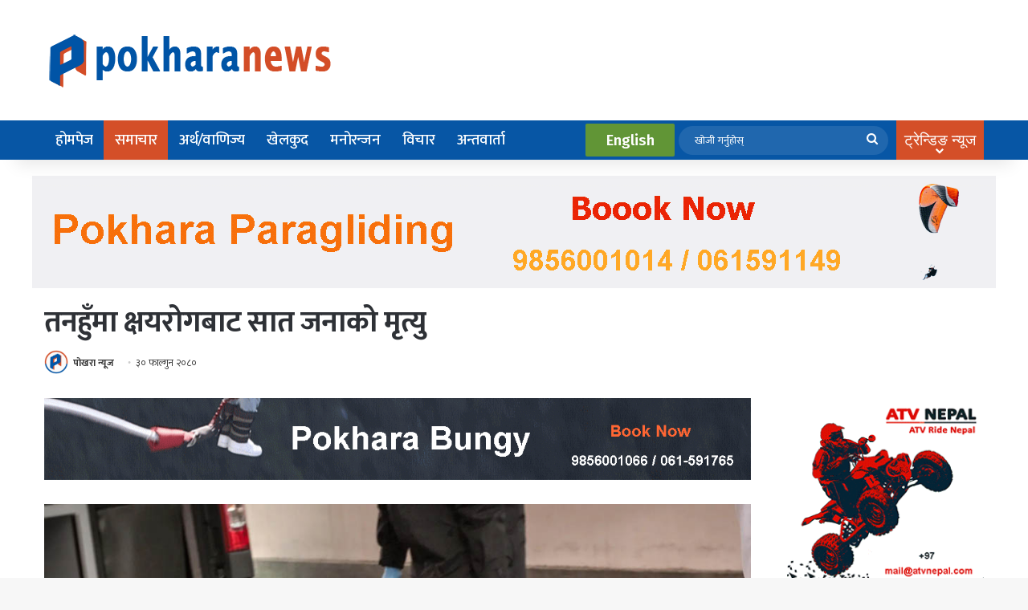

--- FILE ---
content_type: text/html; charset=UTF-8
request_url: https://www.pokharanews.com/2024/03/265140/
body_size: 26588
content:
<!DOCTYPE html><html lang="en-US" class="" data-skin="light"><head><meta charset="UTF-8" /><link rel="profile" href="https://gmpg.org/xfn/11" /><meta name='robots' content='index, follow, max-image-preview:large, max-snippet:-1, max-video-preview:-1' /><style>img:is([sizes="auto" i], [sizes^="auto," i]) { contain-intrinsic-size: 3000px 1500px }</style><title>तनहुँमा क्षयरोगबाट सात जनाको मृत्यु - Pokhara News</title><link rel="canonical" href="https://www.pokharanews.com/2024/03/265140/" /><meta property="og:locale" content="en_US" /><meta property="og:type" content="article" /><meta property="og:title" content="तनहुँमा क्षयरोगबाट सात जनाको मृत्यु - Pokhara News" /><meta property="og:description" content="तनहुँ । चालु आर्थिक वर्षको छ महिनाको अवधिमा तनहुँमा क्षयरोगबाट सात जनाको मृत्यु भएको छ । गत साउनदेखि पुस मसान्तसम्म छ महिनाको अवधिमा सातजनाको क्षयरोगका कारण मृत्यु भएको स्वास्थ्य कार्यालयले जनाएको छ । मृत्यु हुनेमा व्यास नगरपालिकामा तीन, भानु नगरपालिकामा एक, बन्दीपुर गाउँपालिकामा एक, देवघाट गाउँपालिकामा एक र भिमाद नगरपालिकामा एकजना रहेको स्वास्थ्य कार्यालयका क्षयरोग &hellip;" /><meta property="og:url" content="https://www.pokharanews.com/2024/03/265140/" /><meta property="og:site_name" content="Pokhara News" /><meta property="article:publisher" content="https://www.facebook.com/PokharaNewsOfficial" /><meta property="article:published_time" content="2024-03-13T12:37:30+00:00" /><meta property="og:image" content="https://www.pokharanews.com/wp-content/uploads/2024/02/death.jpg" /><meta property="og:image:width" content="1000" /><meta property="og:image:height" content="500" /><meta property="og:image:type" content="image/jpeg" /><meta name="author" content="पोखरा न्यूज" /><meta name="twitter:label1" content="Written by" /><meta name="twitter:data1" content="पोखरा न्यूज" /><meta name="twitter:label2" content="Est. reading time" /><meta name="twitter:data2" content="2 minutes" /> <script type="application/ld+json" class="yoast-schema-graph">{"@context":"https://schema.org","@graph":[{"@type":"Article","@id":"https://www.pokharanews.com/2024/03/265140/#article","isPartOf":{"@id":"https://www.pokharanews.com/2024/03/265140/"},"author":{"name":"पोखरा न्यूज","@id":"https://www.pokharanews.com/#/schema/person/68a1a876e5456227e0b3d51fdb2a1c0e"},"headline":"तनहुँमा क्षयरोगबाट सात जनाको मृत्यु","datePublished":"2024-03-13T12:37:30+00:00","mainEntityOfPage":{"@id":"https://www.pokharanews.com/2024/03/265140/"},"wordCount":0,"commentCount":0,"publisher":{"@id":"https://www.pokharanews.com/#organization"},"image":{"@id":"https://www.pokharanews.com/2024/03/265140/#primaryimage"},"thumbnailUrl":"https://www.pokharanews.com/wp-content/uploads/2024/02/death.jpg","articleSection":["समाचार"],"inLanguage":"en-US","potentialAction":[{"@type":"CommentAction","name":"Comment","target":["https://www.pokharanews.com/2024/03/265140/#respond"]}]},{"@type":"WebPage","@id":"https://www.pokharanews.com/2024/03/265140/","url":"https://www.pokharanews.com/2024/03/265140/","name":"तनहुँमा क्षयरोगबाट सात जनाको मृत्यु - Pokhara News","isPartOf":{"@id":"https://www.pokharanews.com/#website"},"primaryImageOfPage":{"@id":"https://www.pokharanews.com/2024/03/265140/#primaryimage"},"image":{"@id":"https://www.pokharanews.com/2024/03/265140/#primaryimage"},"thumbnailUrl":"https://www.pokharanews.com/wp-content/uploads/2024/02/death.jpg","datePublished":"2024-03-13T12:37:30+00:00","breadcrumb":{"@id":"https://www.pokharanews.com/2024/03/265140/#breadcrumb"},"inLanguage":"en-US","potentialAction":[{"@type":"ReadAction","target":["https://www.pokharanews.com/2024/03/265140/"]}]},{"@type":"ImageObject","inLanguage":"en-US","@id":"https://www.pokharanews.com/2024/03/265140/#primaryimage","url":"https://www.pokharanews.com/wp-content/uploads/2024/02/death.jpg","contentUrl":"https://www.pokharanews.com/wp-content/uploads/2024/02/death.jpg","width":1000,"height":500},{"@type":"BreadcrumbList","@id":"https://www.pokharanews.com/2024/03/265140/#breadcrumb","itemListElement":[{"@type":"ListItem","position":1,"name":"Home","item":"https://www.pokharanews.com/"},{"@type":"ListItem","position":2,"name":"तनहुँमा क्षयरोगबाट सात जनाको मृत्यु"}]},{"@type":"WebSite","@id":"https://www.pokharanews.com/#website","url":"https://www.pokharanews.com/","name":"Pokhara News","description":"No 1 News Portal From Pokhara, News Pokhara, Pokhara khabar, Pokhara Samachar","publisher":{"@id":"https://www.pokharanews.com/#organization"},"potentialAction":[{"@type":"SearchAction","target":{"@type":"EntryPoint","urlTemplate":"https://www.pokharanews.com/?s={search_term_string}"},"query-input":{"@type":"PropertyValueSpecification","valueRequired":true,"valueName":"search_term_string"}}],"inLanguage":"en-US"},{"@type":"Organization","@id":"https://www.pokharanews.com/#organization","name":"Pokhara News","url":"https://www.pokharanews.com/","logo":{"@type":"ImageObject","inLanguage":"en-US","@id":"https://www.pokharanews.com/#/schema/logo/image/","url":"https://www.pokharanews.com/wp-content/uploads/2020/11/pokhara-news-logo-mbl-e1604549739501.png","contentUrl":"https://www.pokharanews.com/wp-content/uploads/2020/11/pokhara-news-logo-mbl-e1604549739501.png","width":310,"height":55,"caption":"Pokhara News"},"image":{"@id":"https://www.pokharanews.com/#/schema/logo/image/"},"sameAs":["https://www.facebook.com/PokharaNewsOfficial","https://x.com/pokharanews","https://youtube.com/c/pokharanews"]},{"@type":"Person","@id":"https://www.pokharanews.com/#/schema/person/68a1a876e5456227e0b3d51fdb2a1c0e","name":"पोखरा न्यूज","image":{"@type":"ImageObject","inLanguage":"en-US","@id":"https://www.pokharanews.com/#/schema/person/image/","url":"https://www.pokharanews.com/wp-content/uploads/2023/10/cropped-pokhara-news-circle--150x150.png","contentUrl":"https://www.pokharanews.com/wp-content/uploads/2023/10/cropped-pokhara-news-circle--150x150.png","caption":"पोखरा न्यूज"},"url":"https://www.pokharanews.com/author/pkrnews/"}]}</script> <link rel='dns-prefetch' href='//platform-api.sharethis.com' /><link rel='dns-prefetch' href='//fonts.googleapis.com' /><link rel="alternate" type="application/rss+xml" title="Pokhara News &raquo; Feed" href="https://www.pokharanews.com/feed/" /><link rel="alternate" type="application/rss+xml" title="Pokhara News &raquo; Comments Feed" href="https://www.pokharanews.com/comments/feed/" /> <script type="text/javascript" id="wpp-js" src="https://www.pokharanews.com/wp-content/plugins/wordpress-popular-posts/assets/js/wpp.min.js?ver=7.3.6" data-sampling="0" data-sampling-rate="100" data-api-url="https://www.pokharanews.com/wp-json/wordpress-popular-posts" data-post-id="265140" data-token="5f79766add" data-lang="0" data-debug="0"></script> <link rel="alternate" type="application/rss+xml" title="Pokhara News &raquo; तनहुँमा क्षयरोगबाट सात जनाको मृत्यु Comments Feed" href="https://www.pokharanews.com/2024/03/265140/feed/" /><style type="text/css">:root{				
			--tie-preset-gradient-1: linear-gradient(135deg, rgba(6, 147, 227, 1) 0%, rgb(155, 81, 224) 100%);
			--tie-preset-gradient-2: linear-gradient(135deg, rgb(122, 220, 180) 0%, rgb(0, 208, 130) 100%);
			--tie-preset-gradient-3: linear-gradient(135deg, rgba(252, 185, 0, 1) 0%, rgba(255, 105, 0, 1) 100%);
			--tie-preset-gradient-4: linear-gradient(135deg, rgba(255, 105, 0, 1) 0%, rgb(207, 46, 46) 100%);
			--tie-preset-gradient-5: linear-gradient(135deg, rgb(238, 238, 238) 0%, rgb(169, 184, 195) 100%);
			--tie-preset-gradient-6: linear-gradient(135deg, rgb(74, 234, 220) 0%, rgb(151, 120, 209) 20%, rgb(207, 42, 186) 40%, rgb(238, 44, 130) 60%, rgb(251, 105, 98) 80%, rgb(254, 248, 76) 100%);
			--tie-preset-gradient-7: linear-gradient(135deg, rgb(255, 206, 236) 0%, rgb(152, 150, 240) 100%);
			--tie-preset-gradient-8: linear-gradient(135deg, rgb(254, 205, 165) 0%, rgb(254, 45, 45) 50%, rgb(107, 0, 62) 100%);
			--tie-preset-gradient-9: linear-gradient(135deg, rgb(255, 203, 112) 0%, rgb(199, 81, 192) 50%, rgb(65, 88, 208) 100%);
			--tie-preset-gradient-10: linear-gradient(135deg, rgb(255, 245, 203) 0%, rgb(182, 227, 212) 50%, rgb(51, 167, 181) 100%);
			--tie-preset-gradient-11: linear-gradient(135deg, rgb(202, 248, 128) 0%, rgb(113, 206, 126) 100%);
			--tie-preset-gradient-12: linear-gradient(135deg, rgb(2, 3, 129) 0%, rgb(40, 116, 252) 100%);
			--tie-preset-gradient-13: linear-gradient(135deg, #4D34FA, #ad34fa);
			--tie-preset-gradient-14: linear-gradient(135deg, #0057FF, #31B5FF);
			--tie-preset-gradient-15: linear-gradient(135deg, #FF007A, #FF81BD);
			--tie-preset-gradient-16: linear-gradient(135deg, #14111E, #4B4462);
			--tie-preset-gradient-17: linear-gradient(135deg, #F32758, #FFC581);

			
					--main-nav-background: #1f2024;
					--main-nav-secondry-background: rgba(0,0,0,0.2);
					--main-nav-primary-color: #0088ff;
					--main-nav-contrast-primary-color: #FFFFFF;
					--main-nav-text-color: #FFFFFF;
					--main-nav-secondry-text-color: rgba(225,255,255,0.5);
					--main-nav-main-border-color: rgba(255,255,255,0.07);
					--main-nav-secondry-border-color: rgba(255,255,255,0.04);
				
			}</style><meta name="viewport" content="width=device-width, initial-scale=1.0" /><script defer src="[data-uri]"></script> <style id='wp-emoji-styles-inline-css' type='text/css'>img.wp-smiley, img.emoji {
		display: inline !important;
		border: none !important;
		box-shadow: none !important;
		height: 1em !important;
		width: 1em !important;
		margin: 0 0.07em !important;
		vertical-align: -0.1em !important;
		background: none !important;
		padding: 0 !important;
	}</style><link rel='stylesheet' id='wp-block-library-css' href='https://www.pokharanews.com/wp-includes/css/dist/block-library/style.min.css?ver=6.8.3' type='text/css' media='all' /><style id='wp-block-library-theme-inline-css' type='text/css'>.wp-block-audio :where(figcaption){color:#555;font-size:13px;text-align:center}.is-dark-theme .wp-block-audio :where(figcaption){color:#ffffffa6}.wp-block-audio{margin:0 0 1em}.wp-block-code{border:1px solid #ccc;border-radius:4px;font-family:Menlo,Consolas,monaco,monospace;padding:.8em 1em}.wp-block-embed :where(figcaption){color:#555;font-size:13px;text-align:center}.is-dark-theme .wp-block-embed :where(figcaption){color:#ffffffa6}.wp-block-embed{margin:0 0 1em}.blocks-gallery-caption{color:#555;font-size:13px;text-align:center}.is-dark-theme .blocks-gallery-caption{color:#ffffffa6}:root :where(.wp-block-image figcaption){color:#555;font-size:13px;text-align:center}.is-dark-theme :root :where(.wp-block-image figcaption){color:#ffffffa6}.wp-block-image{margin:0 0 1em}.wp-block-pullquote{border-bottom:4px solid;border-top:4px solid;color:currentColor;margin-bottom:1.75em}.wp-block-pullquote cite,.wp-block-pullquote footer,.wp-block-pullquote__citation{color:currentColor;font-size:.8125em;font-style:normal;text-transform:uppercase}.wp-block-quote{border-left:.25em solid;margin:0 0 1.75em;padding-left:1em}.wp-block-quote cite,.wp-block-quote footer{color:currentColor;font-size:.8125em;font-style:normal;position:relative}.wp-block-quote:where(.has-text-align-right){border-left:none;border-right:.25em solid;padding-left:0;padding-right:1em}.wp-block-quote:where(.has-text-align-center){border:none;padding-left:0}.wp-block-quote.is-large,.wp-block-quote.is-style-large,.wp-block-quote:where(.is-style-plain){border:none}.wp-block-search .wp-block-search__label{font-weight:700}.wp-block-search__button{border:1px solid #ccc;padding:.375em .625em}:where(.wp-block-group.has-background){padding:1.25em 2.375em}.wp-block-separator.has-css-opacity{opacity:.4}.wp-block-separator{border:none;border-bottom:2px solid;margin-left:auto;margin-right:auto}.wp-block-separator.has-alpha-channel-opacity{opacity:1}.wp-block-separator:not(.is-style-wide):not(.is-style-dots){width:100px}.wp-block-separator.has-background:not(.is-style-dots){border-bottom:none;height:1px}.wp-block-separator.has-background:not(.is-style-wide):not(.is-style-dots){height:2px}.wp-block-table{margin:0 0 1em}.wp-block-table td,.wp-block-table th{word-break:normal}.wp-block-table :where(figcaption){color:#555;font-size:13px;text-align:center}.is-dark-theme .wp-block-table :where(figcaption){color:#ffffffa6}.wp-block-video :where(figcaption){color:#555;font-size:13px;text-align:center}.is-dark-theme .wp-block-video :where(figcaption){color:#ffffffa6}.wp-block-video{margin:0 0 1em}:root :where(.wp-block-template-part.has-background){margin-bottom:0;margin-top:0;padding:1.25em 2.375em}</style><style id='classic-theme-styles-inline-css' type='text/css'>/*! This file is auto-generated */
.wp-block-button__link{color:#fff;background-color:#32373c;border-radius:9999px;box-shadow:none;text-decoration:none;padding:calc(.667em + 2px) calc(1.333em + 2px);font-size:1.125em}.wp-block-file__button{background:#32373c;color:#fff;text-decoration:none}</style><style id='global-styles-inline-css' type='text/css'>:root{--wp--preset--aspect-ratio--square: 1;--wp--preset--aspect-ratio--4-3: 4/3;--wp--preset--aspect-ratio--3-4: 3/4;--wp--preset--aspect-ratio--3-2: 3/2;--wp--preset--aspect-ratio--2-3: 2/3;--wp--preset--aspect-ratio--16-9: 16/9;--wp--preset--aspect-ratio--9-16: 9/16;--wp--preset--color--black: #000000;--wp--preset--color--cyan-bluish-gray: #abb8c3;--wp--preset--color--white: #ffffff;--wp--preset--color--pale-pink: #f78da7;--wp--preset--color--vivid-red: #cf2e2e;--wp--preset--color--luminous-vivid-orange: #ff6900;--wp--preset--color--luminous-vivid-amber: #fcb900;--wp--preset--color--light-green-cyan: #7bdcb5;--wp--preset--color--vivid-green-cyan: #00d084;--wp--preset--color--pale-cyan-blue: #8ed1fc;--wp--preset--color--vivid-cyan-blue: #0693e3;--wp--preset--color--vivid-purple: #9b51e0;--wp--preset--color--global-color: #d44f28;--wp--preset--gradient--vivid-cyan-blue-to-vivid-purple: linear-gradient(135deg,rgba(6,147,227,1) 0%,rgb(155,81,224) 100%);--wp--preset--gradient--light-green-cyan-to-vivid-green-cyan: linear-gradient(135deg,rgb(122,220,180) 0%,rgb(0,208,130) 100%);--wp--preset--gradient--luminous-vivid-amber-to-luminous-vivid-orange: linear-gradient(135deg,rgba(252,185,0,1) 0%,rgba(255,105,0,1) 100%);--wp--preset--gradient--luminous-vivid-orange-to-vivid-red: linear-gradient(135deg,rgba(255,105,0,1) 0%,rgb(207,46,46) 100%);--wp--preset--gradient--very-light-gray-to-cyan-bluish-gray: linear-gradient(135deg,rgb(238,238,238) 0%,rgb(169,184,195) 100%);--wp--preset--gradient--cool-to-warm-spectrum: linear-gradient(135deg,rgb(74,234,220) 0%,rgb(151,120,209) 20%,rgb(207,42,186) 40%,rgb(238,44,130) 60%,rgb(251,105,98) 80%,rgb(254,248,76) 100%);--wp--preset--gradient--blush-light-purple: linear-gradient(135deg,rgb(255,206,236) 0%,rgb(152,150,240) 100%);--wp--preset--gradient--blush-bordeaux: linear-gradient(135deg,rgb(254,205,165) 0%,rgb(254,45,45) 50%,rgb(107,0,62) 100%);--wp--preset--gradient--luminous-dusk: linear-gradient(135deg,rgb(255,203,112) 0%,rgb(199,81,192) 50%,rgb(65,88,208) 100%);--wp--preset--gradient--pale-ocean: linear-gradient(135deg,rgb(255,245,203) 0%,rgb(182,227,212) 50%,rgb(51,167,181) 100%);--wp--preset--gradient--electric-grass: linear-gradient(135deg,rgb(202,248,128) 0%,rgb(113,206,126) 100%);--wp--preset--gradient--midnight: linear-gradient(135deg,rgb(2,3,129) 0%,rgb(40,116,252) 100%);--wp--preset--font-size--small: 13px;--wp--preset--font-size--medium: 20px;--wp--preset--font-size--large: 36px;--wp--preset--font-size--x-large: 42px;--wp--preset--spacing--20: 0.44rem;--wp--preset--spacing--30: 0.67rem;--wp--preset--spacing--40: 1rem;--wp--preset--spacing--50: 1.5rem;--wp--preset--spacing--60: 2.25rem;--wp--preset--spacing--70: 3.38rem;--wp--preset--spacing--80: 5.06rem;--wp--preset--shadow--natural: 6px 6px 9px rgba(0, 0, 0, 0.2);--wp--preset--shadow--deep: 12px 12px 50px rgba(0, 0, 0, 0.4);--wp--preset--shadow--sharp: 6px 6px 0px rgba(0, 0, 0, 0.2);--wp--preset--shadow--outlined: 6px 6px 0px -3px rgba(255, 255, 255, 1), 6px 6px rgba(0, 0, 0, 1);--wp--preset--shadow--crisp: 6px 6px 0px rgba(0, 0, 0, 1);}:where(.is-layout-flex){gap: 0.5em;}:where(.is-layout-grid){gap: 0.5em;}body .is-layout-flex{display: flex;}.is-layout-flex{flex-wrap: wrap;align-items: center;}.is-layout-flex > :is(*, div){margin: 0;}body .is-layout-grid{display: grid;}.is-layout-grid > :is(*, div){margin: 0;}:where(.wp-block-columns.is-layout-flex){gap: 2em;}:where(.wp-block-columns.is-layout-grid){gap: 2em;}:where(.wp-block-post-template.is-layout-flex){gap: 1.25em;}:where(.wp-block-post-template.is-layout-grid){gap: 1.25em;}.has-black-color{color: var(--wp--preset--color--black) !important;}.has-cyan-bluish-gray-color{color: var(--wp--preset--color--cyan-bluish-gray) !important;}.has-white-color{color: var(--wp--preset--color--white) !important;}.has-pale-pink-color{color: var(--wp--preset--color--pale-pink) !important;}.has-vivid-red-color{color: var(--wp--preset--color--vivid-red) !important;}.has-luminous-vivid-orange-color{color: var(--wp--preset--color--luminous-vivid-orange) !important;}.has-luminous-vivid-amber-color{color: var(--wp--preset--color--luminous-vivid-amber) !important;}.has-light-green-cyan-color{color: var(--wp--preset--color--light-green-cyan) !important;}.has-vivid-green-cyan-color{color: var(--wp--preset--color--vivid-green-cyan) !important;}.has-pale-cyan-blue-color{color: var(--wp--preset--color--pale-cyan-blue) !important;}.has-vivid-cyan-blue-color{color: var(--wp--preset--color--vivid-cyan-blue) !important;}.has-vivid-purple-color{color: var(--wp--preset--color--vivid-purple) !important;}.has-black-background-color{background-color: var(--wp--preset--color--black) !important;}.has-cyan-bluish-gray-background-color{background-color: var(--wp--preset--color--cyan-bluish-gray) !important;}.has-white-background-color{background-color: var(--wp--preset--color--white) !important;}.has-pale-pink-background-color{background-color: var(--wp--preset--color--pale-pink) !important;}.has-vivid-red-background-color{background-color: var(--wp--preset--color--vivid-red) !important;}.has-luminous-vivid-orange-background-color{background-color: var(--wp--preset--color--luminous-vivid-orange) !important;}.has-luminous-vivid-amber-background-color{background-color: var(--wp--preset--color--luminous-vivid-amber) !important;}.has-light-green-cyan-background-color{background-color: var(--wp--preset--color--light-green-cyan) !important;}.has-vivid-green-cyan-background-color{background-color: var(--wp--preset--color--vivid-green-cyan) !important;}.has-pale-cyan-blue-background-color{background-color: var(--wp--preset--color--pale-cyan-blue) !important;}.has-vivid-cyan-blue-background-color{background-color: var(--wp--preset--color--vivid-cyan-blue) !important;}.has-vivid-purple-background-color{background-color: var(--wp--preset--color--vivid-purple) !important;}.has-black-border-color{border-color: var(--wp--preset--color--black) !important;}.has-cyan-bluish-gray-border-color{border-color: var(--wp--preset--color--cyan-bluish-gray) !important;}.has-white-border-color{border-color: var(--wp--preset--color--white) !important;}.has-pale-pink-border-color{border-color: var(--wp--preset--color--pale-pink) !important;}.has-vivid-red-border-color{border-color: var(--wp--preset--color--vivid-red) !important;}.has-luminous-vivid-orange-border-color{border-color: var(--wp--preset--color--luminous-vivid-orange) !important;}.has-luminous-vivid-amber-border-color{border-color: var(--wp--preset--color--luminous-vivid-amber) !important;}.has-light-green-cyan-border-color{border-color: var(--wp--preset--color--light-green-cyan) !important;}.has-vivid-green-cyan-border-color{border-color: var(--wp--preset--color--vivid-green-cyan) !important;}.has-pale-cyan-blue-border-color{border-color: var(--wp--preset--color--pale-cyan-blue) !important;}.has-vivid-cyan-blue-border-color{border-color: var(--wp--preset--color--vivid-cyan-blue) !important;}.has-vivid-purple-border-color{border-color: var(--wp--preset--color--vivid-purple) !important;}.has-vivid-cyan-blue-to-vivid-purple-gradient-background{background: var(--wp--preset--gradient--vivid-cyan-blue-to-vivid-purple) !important;}.has-light-green-cyan-to-vivid-green-cyan-gradient-background{background: var(--wp--preset--gradient--light-green-cyan-to-vivid-green-cyan) !important;}.has-luminous-vivid-amber-to-luminous-vivid-orange-gradient-background{background: var(--wp--preset--gradient--luminous-vivid-amber-to-luminous-vivid-orange) !important;}.has-luminous-vivid-orange-to-vivid-red-gradient-background{background: var(--wp--preset--gradient--luminous-vivid-orange-to-vivid-red) !important;}.has-very-light-gray-to-cyan-bluish-gray-gradient-background{background: var(--wp--preset--gradient--very-light-gray-to-cyan-bluish-gray) !important;}.has-cool-to-warm-spectrum-gradient-background{background: var(--wp--preset--gradient--cool-to-warm-spectrum) !important;}.has-blush-light-purple-gradient-background{background: var(--wp--preset--gradient--blush-light-purple) !important;}.has-blush-bordeaux-gradient-background{background: var(--wp--preset--gradient--blush-bordeaux) !important;}.has-luminous-dusk-gradient-background{background: var(--wp--preset--gradient--luminous-dusk) !important;}.has-pale-ocean-gradient-background{background: var(--wp--preset--gradient--pale-ocean) !important;}.has-electric-grass-gradient-background{background: var(--wp--preset--gradient--electric-grass) !important;}.has-midnight-gradient-background{background: var(--wp--preset--gradient--midnight) !important;}.has-small-font-size{font-size: var(--wp--preset--font-size--small) !important;}.has-medium-font-size{font-size: var(--wp--preset--font-size--medium) !important;}.has-large-font-size{font-size: var(--wp--preset--font-size--large) !important;}.has-x-large-font-size{font-size: var(--wp--preset--font-size--x-large) !important;}
:where(.wp-block-post-template.is-layout-flex){gap: 1.25em;}:where(.wp-block-post-template.is-layout-grid){gap: 1.25em;}
:where(.wp-block-columns.is-layout-flex){gap: 2em;}:where(.wp-block-columns.is-layout-grid){gap: 2em;}
:root :where(.wp-block-pullquote){font-size: 1.5em;line-height: 1.6;}</style><link rel='stylesheet' id='share-this-share-buttons-sticky-css' href='https://www.pokharanews.com/wp-content/plugins/sharethis-share-buttons/css/mu-style.css?ver=1758210004' type='text/css' media='all' /><link rel='stylesheet' id='ppress-frontend-css' href='https://www.pokharanews.com/wp-content/plugins/wp-user-avatar/assets/css/frontend.min.css?ver=4.16.6' type='text/css' media='all' /><link rel='stylesheet' id='ppress-flatpickr-css' href='https://www.pokharanews.com/wp-content/plugins/wp-user-avatar/assets/flatpickr/flatpickr.min.css?ver=4.16.6' type='text/css' media='all' /><link rel='stylesheet' id='ppress-select2-css' href='https://www.pokharanews.com/wp-content/plugins/wp-user-avatar/assets/select2/select2.min.css?ver=6.8.3' type='text/css' media='all' /><link rel='stylesheet' id='awsm-team-css' href='https://www.pokharanews.com/wp-content/plugins/awsm-team/css/team.min.css?ver=1.3.3' type='text/css' media='all' /><link rel='stylesheet' id='wordpress-popular-posts-css-css' href='https://www.pokharanews.com/wp-content/cache/autoptimize/autoptimize_single_bc659c66ff1402b607f62f19f57691fd.php?ver=7.3.6' type='text/css' media='all' /><link rel='stylesheet' id='fira-sans-css' href='https://fonts.googleapis.com/css2?family=Fira+Sans%3Aital%2Cwght%400%2C300%3B0%2C400%3B0%2C500%3B0%2C600%3B0%2C700%3B1%2C300%3B1%2C400%3B1%2C500%3B1%2C600%3B1%2C700&#038;display=swap&#038;ver=6.8.3' type='text/css' media='all' /><link rel='stylesheet' id='tie-css-base-css' href='https://www.pokharanews.com/wp-content/themes/jannah/assets/css/base.min.css?ver=7.6.2' type='text/css' media='all' /><link rel='stylesheet' id='tie-css-styles-css' href='https://www.pokharanews.com/wp-content/themes/jannah/assets/css/style.min.css?ver=7.6.2' type='text/css' media='all' /><link rel='stylesheet' id='tie-css-widgets-css' href='https://www.pokharanews.com/wp-content/themes/jannah/assets/css/widgets.min.css?ver=7.6.2' type='text/css' media='all' /><link rel='stylesheet' id='tie-css-helpers-css' href='https://www.pokharanews.com/wp-content/themes/jannah/assets/css/helpers.min.css?ver=7.6.2' type='text/css' media='all' /><link rel='stylesheet' id='tie-fontawesome5-css' href='https://www.pokharanews.com/wp-content/cache/autoptimize/autoptimize_single_69591d0b969fde6980bf85aa704a8398.php?ver=7.6.2' type='text/css' media='all' /><link rel='stylesheet' id='tie-css-ilightbox-css' href='https://www.pokharanews.com/wp-content/cache/autoptimize/autoptimize_single_f9bc78671494e78c3e8a6fd9bd38bf68.php?ver=7.6.2' type='text/css' media='all' /><link rel='stylesheet' id='tie-css-shortcodes-css' href='https://www.pokharanews.com/wp-content/themes/jannah/assets/css/plugins/shortcodes.min.css?ver=7.6.2' type='text/css' media='all' /><link rel='stylesheet' id='tie-css-single-css' href='https://www.pokharanews.com/wp-content/themes/jannah/assets/css/single.min.css?ver=7.6.2' type='text/css' media='all' /><link rel='stylesheet' id='tie-css-print-css' href='https://www.pokharanews.com/wp-content/cache/autoptimize/autoptimize_single_fd40d088e52086b1a87d1bdf1e173611.php?ver=7.6.2' type='text/css' media='print' /><style id='tie-css-print-inline-css' type='text/css'>.wf-active body{font-family: 'Mukta';}.wf-active .logo-text,.wf-active h1,.wf-active h2,.wf-active h3,.wf-active h4,.wf-active h5,.wf-active h6,.wf-active .the-subtitle{font-family: 'Mukta';}.wf-active #main-nav .main-menu > ul > li > a{font-family: 'Mukta';}.wf-active blockquote p{font-family: 'Mukta';}#top-nav .top-menu > ul > li > a{font-size: 16px;}#main-nav .main-menu > ul > li > a{font-size: 16px;}.entry-header h1.entry-title{font-size: 34px;font-weight: 700;line-height: 1.25;}.entry-header .entry-sub-title{font-size: 27px;font-weight: 500;line-height: 1.25;}#the-post .entry-content,#the-post .entry-content p{font-size: 21px;font-weight: 500;line-height: 1.75;}.entry h1{font-size: 40px;}.entry h2{font-size: 19px;}.entry h3{font-size: 19px;}.post-widget-body .post-title,.timeline-widget ul li h3,.posts-list-half-posts li .post-title{font-size: 19px;}:root:root{--brand-color: #d44f28;--dark-brand-color: #a21d00;--bright-color: #FFFFFF;--base-color: #2c2f34;}#reading-position-indicator{box-shadow: 0 0 10px rgba( 212,79,40,0.7);}:root:root{--brand-color: #d44f28;--dark-brand-color: #a21d00;--bright-color: #FFFFFF;--base-color: #2c2f34;}#reading-position-indicator{box-shadow: 0 0 10px rgba( 212,79,40,0.7);}#header-notification-bar{background: var( --tie-preset-gradient-13 );}#header-notification-bar{--tie-buttons-color: #FFFFFF;--tie-buttons-border-color: #FFFFFF;--tie-buttons-hover-color: #e1e1e1;--tie-buttons-hover-text: #000000;}#header-notification-bar{--tie-buttons-text: #000000;}#top-nav .breaking-title{color: #FFFFFF;}#top-nav .breaking-title:before{background-color: #d34d27;}#top-nav .breaking-news-nav li:hover{background-color: #d34d27;border-color: #d34d27;}#main-nav,#main-nav .menu-sub-content,#main-nav .comp-sub-menu,#main-nav ul.cats-vertical li a.is-active,#main-nav ul.cats-vertical li a:hover,#autocomplete-suggestions.search-in-main-nav{background-color: #0756a5;}#main-nav{border-width: 0;}#theme-header #main-nav:not(.fixed-nav){bottom: 0;}#main-nav .icon-basecloud-bg:after{color: #0756a5;}#autocomplete-suggestions.search-in-main-nav{border-color: rgba(255,255,255,0.07);}.main-nav-boxed #main-nav .main-menu-wrapper{border-width: 0;}#main-nav a:not(:hover),#main-nav a.social-link:not(:hover) span,#main-nav .dropdown-social-icons li a span,#autocomplete-suggestions.search-in-main-nav a{color: #ffffff;}#main-nav,#main-nav input,#main-nav #search-submit,#main-nav .fa-spinner,#main-nav .comp-sub-menu,#main-nav .tie-weather-widget{color: #ffffff;}#main-nav input::-moz-placeholder{color: #ffffff;}#main-nav input:-moz-placeholder{color: #ffffff;}#main-nav input:-ms-input-placeholder{color: #ffffff;}#main-nav input::-webkit-input-placeholder{color: #ffffff;}#main-nav .mega-menu .post-meta,#main-nav .mega-menu .post-meta a,#autocomplete-suggestions.search-in-main-nav .post-meta{color: rgba(255,255,255,0.6);}#main-nav .weather-icon .icon-cloud,#main-nav .weather-icon .icon-basecloud-bg,#main-nav .weather-icon .icon-cloud-behind{color: #ffffff !important;}#footer{background-color: #0756a5;}#site-info{background-color: #d44f28;}#footer .posts-list-counter .posts-list-items li.widget-post-list:before{border-color: #0756a5;}#footer .timeline-widget a .date:before{border-color: rgba(7,86,165,0.8);}#footer .footer-boxed-widget-area,#footer textarea,#footer input:not([type=submit]),#footer select,#footer code,#footer kbd,#footer pre,#footer samp,#footer .show-more-button,#footer .slider-links .tie-slider-nav span,#footer #wp-calendar,#footer #wp-calendar tbody td,#footer #wp-calendar thead th,#footer .widget.buddypress .item-options a{border-color: rgba(255,255,255,0.1);}#footer .social-statistics-widget .white-bg li.social-icons-item a,#footer .widget_tag_cloud .tagcloud a,#footer .latest-tweets-widget .slider-links .tie-slider-nav span,#footer .widget_layered_nav_filters a{border-color: rgba(255,255,255,0.1);}#footer .social-statistics-widget .white-bg li:before{background: rgba(255,255,255,0.1);}.site-footer #wp-calendar tbody td{background: rgba(255,255,255,0.02);}#footer .white-bg .social-icons-item a span.followers span,#footer .circle-three-cols .social-icons-item a .followers-num,#footer .circle-three-cols .social-icons-item a .followers-name{color: rgba(255,255,255,0.8);}#footer .timeline-widget ul:before,#footer .timeline-widget a:not(:hover) .date:before{background-color: #003887;}#footer,#footer textarea,#footer input:not([type='submit']),#footer select,#footer #wp-calendar tbody,#footer .tie-slider-nav li span:not(:hover),#footer .widget_categories li a:before,#footer .widget_product_categories li a:before,#footer .widget_layered_nav li a:before,#footer .widget_archive li a:before,#footer .widget_nav_menu li a:before,#footer .widget_meta li a:before,#footer .widget_pages li a:before,#footer .widget_recent_entries li a:before,#footer .widget_display_forums li a:before,#footer .widget_display_views li a:before,#footer .widget_rss li a:before,#footer .widget_display_stats dt:before,#footer .subscribe-widget-content h3,#footer .about-author .social-icons a:not(:hover) span{color: #ffffff;}#footer post-widget-body .meta-item,#footer .post-meta,#footer .stream-title,#footer.dark-skin .timeline-widget .date,#footer .wp-caption .wp-caption-text,#footer .rss-date{color: rgba(255,255,255,0.7);}#footer input::-moz-placeholder{color: #ffffff;}#footer input:-moz-placeholder{color: #ffffff;}#footer input:-ms-input-placeholder{color: #ffffff;}#footer input::-webkit-input-placeholder{color: #ffffff;}.site-footer.dark-skin a:not(:hover){color: #ffffff;}@media (min-width: 992px){.sidebar{width: 25%;}.main-content{width: 75%;}}@media (max-width: 991px){.side-aside #mobile-menu .menu > li{border-color: rgba(255,255,255,0.05);}}@media (max-width: 991px){.side-aside.normal-side{background-color: #0756a5;}}.side-aside #mobile-menu li a,.side-aside #mobile-menu .mobile-arrows,.side-aside #mobile-search .search-field{color: #ffffff;}#mobile-search .search-field::-moz-placeholder {color: #ffffff;}#mobile-search .search-field:-moz-placeholder {color: #ffffff;}#mobile-search .search-field:-ms-input-placeholder {color: #ffffff;}#mobile-search .search-field::-webkit-input-placeholder {color: #ffffff;}@media (max-width: 991px){.tie-btn-close span{color: #ffffff;}}.mobile-header-components li.custom-menu-link > a,#mobile-menu-icon .menu-text{color: #0756a5!important;}#mobile-menu-icon .nav-icon,#mobile-menu-icon .nav-icon:before,#mobile-menu-icon .nav-icon:after{background-color: #0756a5!important;}#respond .comment-form-email {width: 100% !important;float: none !important;}</style> <script defer type="text/javascript" src="//platform-api.sharethis.com/js/sharethis.js?ver=2.3.6#property=68cc27e23c32e31ef90347f6&amp;product=inline-buttons&amp;source=sharethis-share-buttons-wordpress" id="share-this-share-buttons-mu-js"></script> <script defer type="text/javascript" data-no-optimize="1" data-cfasync="false" src="https://www.pokharanews.com/wp-includes/js/jquery/jquery.min.js?ver=3.7.1" id="jquery-core-js"></script> <script defer type="text/javascript" src="https://www.pokharanews.com/wp-includes/js/jquery/jquery-migrate.min.js?ver=3.4.1" id="jquery-migrate-js"></script> <script defer type="text/javascript" src="https://www.pokharanews.com/wp-content/plugins/wp-user-avatar/assets/flatpickr/flatpickr.min.js?ver=4.16.6" id="ppress-flatpickr-js"></script> <script defer type="text/javascript" src="https://www.pokharanews.com/wp-content/plugins/wp-user-avatar/assets/select2/select2.min.js?ver=4.16.6" id="ppress-select2-js"></script> <link rel="https://api.w.org/" href="https://www.pokharanews.com/wp-json/" /><link rel="alternate" title="JSON" type="application/json" href="https://www.pokharanews.com/wp-json/wp/v2/posts/265140" /><link rel="EditURI" type="application/rsd+xml" title="RSD" href="https://www.pokharanews.com/xmlrpc.php?rsd" /><meta name="generator" content="WordPress 6.8.3" /><link rel='shortlink' href='https://www.pokharanews.com/?p=265140' /><link rel="alternate" title="oEmbed (JSON)" type="application/json+oembed" href="https://www.pokharanews.com/wp-json/oembed/1.0/embed?url=https%3A%2F%2Fwww.pokharanews.com%2F2024%2F03%2F265140%2F" /><link rel="alternate" title="oEmbed (XML)" type="text/xml+oembed" href="https://www.pokharanews.com/wp-json/oembed/1.0/embed?url=https%3A%2F%2Fwww.pokharanews.com%2F2024%2F03%2F265140%2F&#038;format=xml" /><style id="wpp-loading-animation-styles">@-webkit-keyframes bgslide{from{background-position-x:0}to{background-position-x:-200%}}@keyframes bgslide{from{background-position-x:0}to{background-position-x:-200%}}.wpp-widget-block-placeholder,.wpp-shortcode-placeholder{margin:0 auto;width:60px;height:3px;background:#dd3737;background:linear-gradient(90deg,#dd3737 0%,#571313 10%,#dd3737 100%);background-size:200% auto;border-radius:3px;-webkit-animation:bgslide 1s infinite linear;animation:bgslide 1s infinite linear}</style><meta http-equiv="X-UA-Compatible" content="IE=edge"><meta name="onesignal" content="wordpress-plugin"/> <script defer src="[data-uri]"></script> <link rel="icon" href="https://www.pokharanews.com/wp-content/uploads/2023/11/cropped-pn-square-32x32.png" sizes="32x32" /><link rel="icon" href="https://www.pokharanews.com/wp-content/uploads/2023/11/cropped-pn-square-192x192.png" sizes="192x192" /><link rel="apple-touch-icon" href="https://www.pokharanews.com/wp-content/uploads/2023/11/cropped-pn-square-180x180.png" /><meta name="msapplication-TileImage" content="https://www.pokharanews.com/wp-content/uploads/2023/11/cropped-pn-square-270x270.png" /><style id="yellow-pencil">/*
	The following CSS codes are created by the YellowPencil plugin.
	https://yellowpencil.waspthemes.com/
*/
#menu-pokhara-news > .menu-item > a{font-family:'Fira Sans', sans-serif !important;font-weight:600;height:55px;line-height:2.9em !important;-webkit-transform:translatex(0px) translatey(0px);-ms-transform:translatex(0px) translatey(0px);transform:translatex(0px) translatey(0px);background-color:transparent !important;letter-spacing:0px;word-spacing:0px;}#menu-pokhara-news .menu-item:nth-child(8) a:nth-child(1){background-color:#00398e;}.sub-menu-columns .post-thumb .wp-post-image{border-top-left-radius:14px;border-top-right-radius:14px;border-bottom-left-radius:14px;border-bottom-right-radius:14px;}#menu-components-wrap .components .menu-item a{padding-top:11px;padding-bottom:20px;background-color:#017af3;}#menu-components-wrap .menu-item .tie-search-trigger{padding-top:1px !important;padding-bottom:0px !important;padding-left:25px;padding-right:37px;background-color:#017af3;margin-left:5px;line-height:3em;}#menu-featured-posts .menu-featured-posts-words{margin-top:0px;padding-bottom:0px;-webkit-transform:translatex(0px) translatey(0px);-ms-transform:translatex(0px) translatey(0px);transform:translatex(0px) translatey(0px);}#menu-components-wrap .menu-item .button{font-size:19px;background-color:#619536 !important;font-family:'Fira Sans', sans-serif;font-weight:500;-webkit-transform:translatex(0px) translatey(0px);-ms-transform:translatex(0px) translatey(0px);transform:translatex(0px) translatey(0px);padding-bottom:30px !important;}.main-menu-wrapper .menu-featured-posts-words span{font-family:'Fira Sans', sans-serif;font-size:19px;font-weight:500;line-height:2.6em;}#tie-block_2337 .container-wrapper .mag-box-container .posts-list-container .post-item .big-thumb-left-box-inner .post-thumb{-webkit-transform:translatex(0px) translatey(0px);-ms-transform:translatex(0px) translatey(0px);transform:translatex(0px) translatey(0px);}.sub-menu .menu-item a{font-family:'Fira Sans', sans-serif;font-weight:600;font-size:16px;}#tie-block_606 .active a{font-family:'Fira Sans', sans-serif !important;font-weight:600;}#tie-block_606 .tabs a{font-family:'Fira Sans', sans-serif !important;font-weight:600;}#tie-block_1711 .active a{font-family:'Fira Sans', sans-serif !important;font-weight:600;}#tie-block_690 .the-global-title h3{font-family:'Fira Sans', sans-serif !important;}#tie-block_1786 h3 a{font-family:'Fira Sans', sans-serif !important;}#tiepost-122126-section-1737 .section-item #tie-block_1164 h3{font-family:'Fira Sans', sans-serif !important;}#tiepost-122126-section-1056 .section-item #tie-block_228 h3{font-family:'Fira Sans', sans-serif !important;}.footer-widget-area span a{font-family:'Fira Sans', sans-serif;letter-spacing:-1.5px;word-spacing:2.1px;}#main-nav{-webkit-transform:translatex(0px) translatey(0px);-ms-transform:translatex(0px) translatey(0px);transform:translatex(0px) translatey(0px);}#menu-components-wrap{line-height:3.1em;-webkit-transform:translatex(0px) translatey(0px);-ms-transform:translatex(0px) translatey(0px);transform:translatex(0px) translatey(0px);}.background-overlay #tie-container #tie-wrapper #theme-header .main-nav-wrapper #main-nav .container .main-menu-wrapper #menu-components-wrap .components .menu-item .button{height:32px !important;}.jeg_bottombar .menu-item a{font-weight:500;letter-spacing:-0.7px;font-size:21px;}.jeg_container .jeg_navbar_wrapper .container .jeg_nav_row .jeg_nav_left .item_wrap .jeg_nav_item .jeg_mainmenu_wrap .jeg_main_menu .menu-item a{font-weight:500;font-size:19px;letter-spacing:-0.7px;}#menu-main-menu .menu-item a{-webkit-transform:translatex(0px) translatey(0px);-ms-transform:translatex(0px) translatey(0px);transform:translatex(0px) translatey(0px);font-weight:500;letter-spacing:-0.7px;line-height:2.6em;}.background-overlay #tie-container #tie-wrapper #theme-header .main-nav-wrapper #main-nav .container .main-menu-wrapper #menu-components-wrap .components .menu-item a{line-height:1em !important;}@media (min-width:992px){#menu-pokhara-news > .menu-item > a{font-size:19px;}.sub-menu-columns .post-box-title a{font-size:19px;}#main-nav{line-height:4.5em;}#menu-main-menu .menu-item a{font-size:19px !important;}}.meta_left .jeg_meta_date a{color:#3c78d1;position:relative;left:-7px;}.meta_left .jeg_meta_author a{font-size:15px;}.elementor-element-aa70493 .content-inner p{text-align:justify;letter-spacing:-0.7px;font-weight:400;}.jeg_posts_wrap .format-standard .jeg_post_meta{display:none;}.elementor-element-f886e58 .jeg_pl_sm .jeg_post_meta{display:none;}.jeg_custom_meta_wrapper .meta_left .jeg_meta_date{position:relative;left:-9px;}.elementor-widget-shortcode .elementor-shortcode .sharethis-inline-share-buttons{-webkit-transform:translatex(0px) translatey(0px);-ms-transform:translatex(0px) translatey(0px);transform:translatex(0px) translatey(0px);text-align:right !important;position:relative;top:-55px;}.elementor-element-6e14dda .elementor-widget-wrap{display:none !important;}.elementor-widget-jnews_post_meta_elementor .jeg_custom_meta_wrapper .meta_left{margin-right:1px;}.elementor-widget-jnews_post_meta_elementor .jeg_custom_meta_wrapper{-webkit-transform:translatex(0px) translatey(0px);-ms-transform:translatex(0px) translatey(0px);transform:translatex(0px) translatey(0px);}.elementor-widget-sidebar a .wp-image-283093{text-align:center;}.elementor-element-aa70493 .jeg_sidebar{text-align:center;}.jeg_posts_wrap .jeg_post_title a{letter-spacing:-0.7px;}.jeg_posts_wrap span .category-nation_society{display:none;}.elementor-element-f886e58 .jeg_post_title a{display:inline-block;-webkit-transform:translatex(0px) translatey(0px) !important;-ms-transform:translatex(0px) translatey(0px) !important;transform:translatex(0px) translatey(0px) !important;letter-spacing:-0.7px;}.elementor-container .elementor-top-column .elementor-widget-wrap .elementor-element .elementor-widget-container .jeg_pagination_disable .jeg_block_container .jeg_load_more_flag .jeg_pl_sm .jeg_postblock_content .jeg_post_title a{line-height:1.3em !important;}.elementor-widget-wrap .elementor-widget-jnews_post_related_elementor .elementor-widget-container .jnews_related_post_container .jeg_pagination_disable .jeg_block_container .jeg_posts_wrap .jeg_load_more_flag .format-standard .jeg_postblock_content .jeg_post_title a{line-height:1.3em !important;}.entry-header-outer .entry-header .sharethis-inline-share-buttons{text-align:right !important;-webkit-transform:translatex(0px) translatey(0px);-ms-transform:translatex(0px) translatey(0px);transform:translatex(0px) translatey(0px);line-height:1em;font-weight:400;font-size:31px;position:relative;top:-28px;margin-bottom:-33px;}#the-post p{text-align:justify;letter-spacing:-0.9px;font-weight:400 !important;}.related-posts-list .related-item .post-meta{display:none;}.related-posts-list .post-title a{font-size:20px;letter-spacing:-1.2px;font-weight:500;}.background-overlay #tie-container #tie-wrapper #content #main-content-row .main-content .post-components #related-posts .related-posts-list .related-item .post-title a{line-height:1.3em !important;}#tie-wrapper .entry-header-outer .entry-header{-webkit-transform:translatex(0px) translatey(0px);-ms-transform:translatex(0px) translatey(0px);transform:translatex(0px) translatey(0px);}.entry-header-outer .entry-header h1{-webkit-transform:translatex(0px) translatey(0px);-ms-transform:translatex(0px) translatey(0px);transform:translatex(0px) translatey(0px);letter-spacing:-1px;}.entry-header-outer .entry-header h2{-webkit-transform:translatex(0px) translatey(0px);-ms-transform:translatex(0px) translatey(0px);transform:translatex(0px) translatey(0px);word-spacing:0px;letter-spacing:-1.2px;font-weight:400;}#show-comments-section{padding-top:7px;padding-bottom:7px;}@media (min-width:768px){.entry-header-outer .entry-header h1{font-size:37px;}}@media (min-width:992px){.entry-header-outer .entry-header h2{font-size:23px;}}</style></head><body id="tie-body" class="wp-singular post-template-default single single-post postid-265140 single-format-standard wp-theme-jannah non-logged-in wrapper-has-shadow block-head-7 magazine2 is-thumb-overlay-disabled is-desktop is-header-layout-3 has-header-below-ad sidebar-right has-sidebar post-layout-3 wide-title-narrow-media is-standard-format has-mobile-share hide_breaking_news hide_breadcrumbs is-ajax-parent-post"><div class="background-overlay"><div id="tie-container" class="site tie-container"><div id="tie-wrapper"><header id="theme-header" class="theme-header header-layout-3 main-nav-dark main-nav-default-dark main-nav-below no-stream-item has-shadow has-normal-width-logo has-custom-sticky-logo mobile-header-default"><div class="container header-container"><div class="tie-row logo-row"><div class="logo-wrapper"><div class="tie-col-md-4 logo-container clearfix"><div id="mobile-header-components-area_1" class="mobile-header-components"><ul class="components"><li class="mobile-component_menu custom-menu-link"><a href="#" id="mobile-menu-icon" class=""><span class="tie-mobile-menu-icon nav-icon is-layout-4"></span><span class="screen-reader-text">Menu</span></a></li></ul></div><div id="logo" class="image-logo" > <a title="Pokhara News" href="https://www.pokharanews.com/"> <picture class="tie-logo-default tie-logo-picture"> <source class="tie-logo-source-default tie-logo-source" srcset="https://www.pokharanews.com/wp-content/uploads/2023/10/pokharanews-logo.png" media="(max-width:991px)"> <source class="tie-logo-source-default tie-logo-source" srcset="https://www.pokharanews.com/wp-content/uploads/2023/10/pokharanews-logo.png"> <img class="tie-logo-img-default tie-logo-img" src="https://www.pokharanews.com/wp-content/uploads/2023/10/pokharanews-logo.png" alt="Pokhara News" width="360" height="70" style="max-height:70px; width: auto;" /> </picture> </a></div><div id="mobile-header-components-area_2" class="mobile-header-components"><ul class="components"><li class="mobile-component_search custom-menu-link"> <a href="#" class="tie-search-trigger-mobile"> <span class="tie-icon-search tie-search-icon" aria-hidden="true"></span> <span class="screen-reader-text">खोजी गर्नुहोस्</span> </a></li></ul></div></div></div></div></div><div class="main-nav-wrapper"><nav id="main-nav" data-skin="search-in-main-nav" class="main-nav header-nav live-search-parent menu-style-solid-bg"  aria-label="Primary Navigation"><div class="container"><div class="main-menu-wrapper"><div id="menu-components-wrap"><div id="sticky-logo" class="image-logo"> <a title="Pokhara News" href="https://www.pokharanews.com/"> <picture class="tie-logo-default tie-logo-picture"> <source class="tie-logo-source-default tie-logo-source" srcset="https://www.pokharanews.com/wp-content/uploads/2023/11/pn-square-52.png"> <img class="tie-logo-img-default tie-logo-img" src="https://www.pokharanews.com/wp-content/uploads/2023/11/pn-square-52.png" alt="Pokhara News" style="max-height:49px; width: auto;" /> </picture> </a></div><div class="flex-placeholder"></div><div class="main-menu main-menu-wrap"><div id="main-nav-menu" class="main-menu header-menu"><ul id="menu-main-menu" class="menu"><li id="menu-item-283305" class="menu-item menu-item-type-post_type menu-item-object-page menu-item-home menu-item-283305"><a href="https://www.pokharanews.com/">होमपेज</a></li><li id="menu-item-67632" class="menu-item menu-item-type-taxonomy menu-item-object-category current-post-ancestor current-menu-parent current-post-parent menu-item-67632 tie-current-menu"><a href="https://www.pokharanews.com/news/">समाचार</a></li><li id="menu-item-274856" class="menu-item menu-item-type-taxonomy menu-item-object-category menu-item-274856"><a href="https://www.pokharanews.com/business/">अर्थ/वाणिज्य</a></li><li id="menu-item-4523" class="menu-item menu-item-type-taxonomy menu-item-object-category menu-item-4523"><a href="https://www.pokharanews.com/sports/">खेलकुद</a></li><li id="menu-item-79555" class="menu-item menu-item-type-taxonomy menu-item-object-category menu-item-79555"><a href="https://www.pokharanews.com/entertainment/">मनोरन्जन</a></li><li id="menu-item-283306" class="menu-item menu-item-type-taxonomy menu-item-object-category menu-item-283306"><a href="https://www.pokharanews.com/article_opinion/">विचार</a></li><li id="menu-item-283307" class="menu-item menu-item-type-taxonomy menu-item-object-category menu-item-283307"><a href="https://www.pokharanews.com/interview/">अन्तवार्ता</a></li></ul></div></div><ul class="components"><li class="custom-menu-button menu-item custom-menu-link"> <a class="button" href="https://newspokhara.com" title="English" target="_blank" > English </a></li><li class="search-bar menu-item custom-menu-link" aria-label="Search"><form method="get" id="search" action="https://www.pokharanews.com/"> <input id="search-input" class="is-ajax-search"  inputmode="search" type="text" name="s" title="खोजी गर्नुहोस्" placeholder="खोजी गर्नुहोस्" /> <button id="search-submit" type="submit"> <span class="tie-icon-search tie-search-icon" aria-hidden="true"></span> <span class="screen-reader-text">खोजी गर्नुहोस्</span> </button></form></li><li id="menu-featured-posts" class="custom-menu-link menu mega-menu mega-links-3col"> <a class="menu-featured-posts-title" href="#"> <strong style="font-size:0;">.</strong><div class="menu-featured-posts-words"> <span>ट्रेन्डिङ न्यूज</span></div> </a><div class="comp-sub-menu "><ul class="sub-menu-columns"><li class="mega-link-column"><div class="post-widget-thumbnail"> <a aria-label="पोखरामा चोरीका स्कुटरसहित ५ युवा पक्राउ" href="https://www.pokharanews.com/2025/11/283834/" class="post-thumb"><img width="220" height="150" src="https://www.pokharanews.com/wp-content/uploads/2025/11/scooter-220x150.jpg" class="attachment-jannah-image-small size-jannah-image-small tie-small-image wp-post-image" alt="" decoding="async" /></a></div><h3 class="post-box-title"> <a class="mega-menu-link" href="https://www.pokharanews.com/2025/11/283834/">पोखरामा चोरीका स्कुटरसहित ५ युवा पक्राउ</a></h3></li><li class="mega-link-column"><div class="post-widget-thumbnail"> <a aria-label="कास्कीका भीडभाड हुने सरकारी कार्यालयमा टोकन प्रणाली सञ्चालन गर्ने निर्णय" href="https://www.pokharanews.com/2025/11/283830/" class="post-thumb"><img width="220" height="150" src="https://www.pokharanews.com/wp-content/uploads/2025/11/kaski-prasasan-220x150.jpg" class="attachment-jannah-image-small size-jannah-image-small tie-small-image wp-post-image" alt="" decoding="async" /></a></div><h3 class="post-box-title"> <a class="mega-menu-link" href="https://www.pokharanews.com/2025/11/283830/">कास्कीका भीडभाड हुने सरकारी कार्यालयमा टोकन प्रणाली सञ्चालन गर्ने निर्णय</a></h3></li><li class="mega-link-column"><div class="post-widget-thumbnail"> <a aria-label="मालपोत कास्कीले भन्यो- जग्गा रोक्का र राजिनामा पारित गर्न बाहेक नआउनु" href="https://www.pokharanews.com/2025/11/283821/" class="post-thumb"><img width="220" height="150" src="https://www.pokharanews.com/wp-content/uploads/2025/10/malpot-kaski-1-220x150.jpg" class="attachment-jannah-image-small size-jannah-image-small tie-small-image wp-post-image" alt="" decoding="async" /></a></div><h3 class="post-box-title"> <a class="mega-menu-link" href="https://www.pokharanews.com/2025/11/283821/">मालपोत कास्कीले भन्यो- जग्गा रोक्का र राजिनामा पारित गर्न बाहेक नआउनु</a></h3></li><li class="mega-link-column"><div class="post-widget-thumbnail"> <a aria-label="कास्कीका प्रहरी कार्यालयमा आगजनी गर्ने र हतियार लुट्ने १० पक्राउ" href="https://www.pokharanews.com/2025/10/283809/" class="post-thumb"><img width="220" height="150" src="https://www.pokharanews.com/wp-content/uploads/2025/10/kaski-sp-nabin-karki-220x150.jpg" class="attachment-jannah-image-small size-jannah-image-small tie-small-image wp-post-image" alt="" decoding="async" /></a></div><h3 class="post-box-title"> <a class="mega-menu-link" href="https://www.pokharanews.com/2025/10/283809/">कास्कीका प्रहरी कार्यालयमा आगजनी गर्ने र हतियार लुट्ने १० पक्राउ</a></h3></li><li class="mega-link-column"><div class="post-widget-thumbnail"> <a aria-label="पोखरामा आन्तरिक पर्यटकको ओइरो" href="https://www.pokharanews.com/2025/10/283801/" class="post-thumb"><img width="220" height="150" src="https://www.pokharanews.com/wp-content/uploads/2025/10/talbarahi-paryatak-220x150.jpg" class="attachment-jannah-image-small size-jannah-image-small tie-small-image wp-post-image" alt="" decoding="async" /></a></div><h3 class="post-box-title"> <a class="mega-menu-link" href="https://www.pokharanews.com/2025/10/283801/">पोखरामा आन्तरिक पर्यटकको ओइरो</a></h3></li><li class="mega-link-column"><div class="post-widget-thumbnail"> <a aria-label="पोखरामा जुवातास खेल्ने २० जना पक्राउ" href="https://www.pokharanews.com/2025/10/283793/" class="post-thumb"><img width="220" height="150" src="https://www.pokharanews.com/wp-content/uploads/2025/10/playcardnp-220x150.jpg" class="attachment-jannah-image-small size-jannah-image-small tie-small-image wp-post-image" alt="" decoding="async" /></a></div><h3 class="post-box-title"> <a class="mega-menu-link" href="https://www.pokharanews.com/2025/10/283793/">पोखरामा जुवातास खेल्ने २० जना पक्राउ</a></h3></li><li class="mega-link-column"><div class="post-widget-thumbnail"> <a aria-label="कारागारबाट फरार कैदी पोखरामा मृत भेटिए" href="https://www.pokharanews.com/2025/10/283787/" class="post-thumb"><img width="220" height="147" src="https://www.pokharanews.com/wp-content/uploads/2020/05/mrityumandeath.jpg" class="attachment-jannah-image-small size-jannah-image-small tie-small-image wp-post-image" alt="" decoding="async" srcset="https://www.pokharanews.com/wp-content/uploads/2020/05/mrityumandeath.jpg 1920w, https://www.pokharanews.com/wp-content/uploads/2020/05/mrityumandeath-300x200.jpg 300w, https://www.pokharanews.com/wp-content/uploads/2020/05/mrityumandeath-1024x683.jpg 1024w, https://www.pokharanews.com/wp-content/uploads/2020/05/mrityumandeath-768x512.jpg 768w, https://www.pokharanews.com/wp-content/uploads/2020/05/mrityumandeath-1536x1024.jpg 1536w, https://www.pokharanews.com/wp-content/uploads/2020/05/mrityumandeath-750x500.jpg 750w, https://www.pokharanews.com/wp-content/uploads/2020/05/mrityumandeath-1140x760.jpg 1140w" sizes="(max-width: 220px) 100vw, 220px" /></a></div><h3 class="post-box-title"> <a class="mega-menu-link" href="https://www.pokharanews.com/2025/10/283787/">कारागारबाट फरार कैदी पोखरामा मृत भेटिए</a></h3></li><li class="mega-link-column"><div class="post-widget-thumbnail"> <a aria-label="पोखरामा सुमोको ठक्करबाट ५५ वर्षीय पुरुषको मृत्यु" href="https://www.pokharanews.com/2025/10/283784/" class="post-thumb"><img width="220" height="150" src="https://www.pokharanews.com/wp-content/uploads/2025/10/sumo-gadi-220x150.jpg" class="attachment-jannah-image-small size-jannah-image-small tie-small-image wp-post-image" alt="" decoding="async" /></a></div><h3 class="post-box-title"> <a class="mega-menu-link" href="https://www.pokharanews.com/2025/10/283784/">पोखरामा सुमोको ठक्करबाट ५५ वर्षीय पुरुषको मृत्यु</a></h3></li><li class="mega-link-column"><div class="post-widget-thumbnail"> <a aria-label="पोखरामा झन्डै १ लाख नगद र लागूऔषधसहित युवक पक्राउ" href="https://www.pokharanews.com/2025/10/283778/" class="post-thumb"><img width="220" height="150" src="https://www.pokharanews.com/wp-content/uploads/2025/10/helmet-paisa-220x150.jpg" class="attachment-jannah-image-small size-jannah-image-small tie-small-image wp-post-image" alt="" decoding="async" /></a></div><h3 class="post-box-title"> <a class="mega-menu-link" href="https://www.pokharanews.com/2025/10/283778/">पोखरामा झन्डै १ लाख नगद र लागूऔषधसहित युवक पक्राउ</a></h3></li></ul></div></li></ul></div></div></div></nav></div></header><div class="stream-item stream-item-below-header"> <a href="https://paraglidingpokhara.com" title=""  > <img src="https://www.pokharanews.com/wp-content/uploads/2025/09/pokhara-paragliding-booking.gif" alt="" width="728" height="91" /> </a></div><div class="container fullwidth-entry-title-wrapper"><div class="container-wrapper fullwidth-entry-title"><header class="entry-header-outer"><div class="entry-header"><h1 class="post-title entry-title"> तनहुँमा क्षयरोगबाट सात जनाको मृत्यु</h1><div class="single-post-meta post-meta clearfix"><span class="author-meta single-author with-avatars"><span class="meta-item meta-author-wrapper meta-author-27"> <span class="meta-author-avatar"> <a href="https://www.pokharanews.com/author/pkrnews/"><img data-del="avatar" alt="Photo of पोखरा न्यूज" src='https://www.pokharanews.com/wp-content/uploads/2023/10/cropped-pokhara-news-circle--150x150.png' class='avatar pp-user-avatar avatar-140 photo ' height='140' width='140'/></a> </span> <span class="meta-author"><a href="https://www.pokharanews.com/author/pkrnews/" class="author-name tie-icon" title="पोखरा न्यूज">पोखरा न्यूज</a></span></span></span><span class="date meta-item tie-icon">&#2409;&#2406; फाल्गुन &#2408;&#2406;&#2414;&#2406;</span></div></div></header></div></div><div id="content" class="site-content container"><div id="main-content-row" class="tie-row main-content-row"><div class="main-content tie-col-md-8 tie-col-xs-12" role="main"><div class="stream-item stream-item-above-post"> <a href="https://pokharabungy.com" title=""  > <img src="https://www.pokharanews.com/wp-content/uploads/2025/09/pokhara-bungy-jump.gif" alt="" width="728" height="91" /> </a></div><article id="the-post" class="container-wrapper post-content tie-standard tie-autoloaded-post" data-post-url="https://www.pokharanews.com/2024/03/265140/" data-post-title="तनहुँमा क्षयरोगबाट सात जनाको मृत्यु" data-post-edit="https://www.pokharanews.com/wp-admin/post.php?post=265140&#038;action=edit" data-share-title="%E0%A4%A4%E0%A4%A8%E0%A4%B9%E0%A5%81%E0%A4%81%E0%A4%AE%E0%A4%BE%20%E0%A4%95%E0%A5%8D%E0%A4%B7%E0%A4%AF%E0%A4%B0%E0%A5%8B%E0%A4%97%E0%A4%AC%E0%A4%BE%E0%A4%9F%20%E0%A4%B8%E0%A4%BE%E0%A4%A4%20%E0%A4%9C%E0%A4%A8%E0%A4%BE%E0%A4%95%E0%A5%8B%20%E0%A4%AE%E0%A5%83%E0%A4%A4%E0%A5%8D%E0%A4%AF%E0%A5%81" data-share-link="https://www.pokharanews.com/2024/03/265140/" data-share-image="https://www.pokharanews.com/wp-content/uploads/2024/02/death.jpg"><div  class="featured-area"><div class="featured-area-inner"><figure class="single-featured-image"><img width="1000" height="500" src="https://www.pokharanews.com/wp-content/uploads/2024/02/death.jpg" class="attachment-full size-full wp-post-image" alt="" data-main-img="1" decoding="async" loading="lazy" srcset="https://www.pokharanews.com/wp-content/uploads/2024/02/death.jpg 1000w, https://www.pokharanews.com/wp-content/uploads/2024/02/death-300x150.jpg 300w, https://www.pokharanews.com/wp-content/uploads/2024/02/death-768x384.jpg 768w, https://www.pokharanews.com/wp-content/uploads/2024/02/death-24x12.jpg 24w, https://www.pokharanews.com/wp-content/uploads/2024/02/death-36x18.jpg 36w, https://www.pokharanews.com/wp-content/uploads/2024/02/death-48x24.jpg 48w" sizes="auto, (max-width: 1000px) 100vw, 1000px" /></figure></div></div><div class="entry-content entry clearfix"><p>तनहुँ । चालु आर्थिक वर्षको छ महिनाको अवधिमा तनहुँमा क्षयरोगबाट सात जनाको मृत्यु भएको छ । गत साउनदेखि पुस मसान्तसम्म छ महिनाको अवधिमा सातजनाको क्षयरोगका कारण मृत्यु भएको स्वास्थ्य कार्यालयले जनाएको छ ।</p><p>मृत्यु हुनेमा व्यास नगरपालिकामा तीन, भानु नगरपालिकामा एक, बन्दीपुर गाउँपालिकामा एक, देवघाट गाउँपालिकामा एक र भिमाद नगरपालिकामा एकजना रहेको स्वास्थ्य कार्यालयका क्षयरोग स्रोत व्यक्ति सुदीप कँडेलले जानकारी दिए ।</p><div class="stream-item stream-item-in-post stream-item-inline-post alignleft"> <a href="https://atvnepal.com" title=""  > <img loading="lazy" decoding="async" src="https://www.pokharanews.com/wp-content/uploads/2025/03/ATV-Pokhara.gif" alt="" width="728" height="91" /> </a></div><div class="stream-item stream-item-in-post stream-item-inline-post alignright"> <a href="https://paraglidingpokhara.com" title=""  > <img loading="lazy" decoding="async" src="https://www.pokharanews.com/wp-content/uploads/2025/03/pokhara-paragliding.gif" alt="" width="728" height="91" /> </a></div><div class="stream-item stream-item-in-post stream-item-inline-post aligncenter"> <a href="https://pokharabungy.com" title=""  > <img loading="lazy" decoding="async" src="https://www.pokharanews.com/wp-content/uploads/2025/03/pokhara-bungy.gif" alt="" width="728" height="91" /> </a></div><p>तनहुँमा चालु आर्थिक वर्षमा एक सय ५७ जनामा क्षयरोग पुष्टि भएको छ । सबैभन्दा बढी व्यास नगरपालिकामा ५६ सङ्क्रमित रहेका छन् । कँडेलका अनुसार भानु नगरपालिकामा २०, शुक्लागण्डकी नगरपालिकामा २०, भिमाद नगरपालिकामा १३, देवघाट गाउँपालिकामा १३, आँबुखैरेनी गाउँपालिकामा १२, घिरिङ गाउँपालिकामा सात, बन्दीपुर गाउँपालिकामा सात, म्याग्दे गाउँपालिकामा छ र ऋषिङ गाउँपालिकामा तीनजनामा क्षयरोग पुष्टि भएको छ ।</p><p>क्षयरोग नियन्त्रणका लागि जिल्लाका सबै सरकारी स्वास्थ्य संस्थामा निःशुल्क औषधि पाइन्छ । नियमित खोकी लाग्नु, रुघाखोकी हुनु, खकारमा रगत देखापर्नु, साँझपख ज्वरो आउनु, राति सुतेको बेलामा पसिना आउनु, तौल घट्दै जानु, खाना नरुच्नु क्षयरोगीमा देखिने लक्षण भएको स्वास्थ्यकर्मी बताउँछन् ।</p><p>छ महिनासम्म नियमित औषधि सेवन गरे क्षयरोग निको हुने भए पनि क्षयरोगी पहिचान हुन नसक्दा सफल उपचार दर वृद्धि हुन नसकेको स्वास्थ्य कार्यालयका प्रमुख शङ्करबाबु अधिकारीले बताए । उनले अशिक्षा, अज्ञानता र भौगोलिक कारणले क्षयरोगी उपचारको पहुँचमा आउन नसकेको बताए ।</p><p>“उपचारमा नरहेको एक क्षयरोगीले औसतमा १० देखि १५ स्वस्थ्य व्यक्तिलाई रोग सार्न सक्छ”, उनले भने, “सो तथ्याङ्कलाई घटाउन पनि नयाँ क्षयरोगीको पहिचान आवश्यक छ ।”</p><p>क्षयरोगी पहिचानका लागि कार्यालयले समुदायस्तरमै पुगेर खोजपडताल अभियान सुरु गरेको छ । जन्त्र नामक संस्थासँगको सहकार्यमा क्षयरोगी पहिचान गर्न समुदायस्तरमै पुग्ने गरिएको अधिकारीले बताए । क्षयरोगको शङ्का लागेका व्यक्तिको घरमा पुगेर नै खकार सङ्कलन गरी प्रयोगशालामा परीक्षण गर्ने व्यवस्था मिलाइएको छ ।</p><div class="stream-item stream-item-below-post-content"> <a href="" title=""  > <img src="https://www.pokharanews.com/wp-content/uploads/2025/09/worldlink.gif" alt="" width="728" height="91" /> </a></div></div><div id="post-extra-info"><div class="theiaStickySidebar"><div class="single-post-meta post-meta clearfix"><span class="author-meta single-author with-avatars"><span class="meta-item meta-author-wrapper meta-author-27"> <span class="meta-author-avatar"> <a href="https://www.pokharanews.com/author/pkrnews/"><img data-del="avatar" alt="Photo of पोखरा न्यूज" src='https://www.pokharanews.com/wp-content/uploads/2023/10/cropped-pokhara-news-circle--150x150.png' class='avatar pp-user-avatar avatar-140 photo ' height='140' width='140'/></a> </span> <span class="meta-author"><a href="https://www.pokharanews.com/author/pkrnews/" class="author-name tie-icon" title="पोखरा न्यूज">पोखरा न्यूज</a></span></span></span><span class="date meta-item tie-icon">&#2409;&#2406; फाल्गुन &#2408;&#2406;&#2414;&#2406;</span></div></div></div><div class="clearfix"></div> <script id="tie-schema-json" type="application/ld+json">{"@context":"http:\/\/schema.org","@type":"Article","dateCreated":"2024-03-13T18:22:30+05:45","datePublished":"2024-03-13T18:22:30+05:45","dateModified":"2024-03-13T18:22:30+05:45","headline":"\u0924\u0928\u0939\u0941\u0901\u092e\u093e \u0915\u094d\u0937\u092f\u0930\u094b\u0917\u092c\u093e\u091f \u0938\u093e\u0924 \u091c\u0928\u093e\u0915\u094b \u092e\u0943\u0924\u094d\u092f\u0941","name":"\u0924\u0928\u0939\u0941\u0901\u092e\u093e \u0915\u094d\u0937\u092f\u0930\u094b\u0917\u092c\u093e\u091f \u0938\u093e\u0924 \u091c\u0928\u093e\u0915\u094b \u092e\u0943\u0924\u094d\u092f\u0941","keywords":[],"url":"https:\/\/www.pokharanews.com\/2024\/03\/265140\/","description":"\u0924\u0928\u0939\u0941\u0901 \u0964 \u091a\u093e\u0932\u0941 \u0906\u0930\u094d\u0925\u093f\u0915 \u0935\u0930\u094d\u0937\u0915\u094b \u091b \u092e\u0939\u093f\u0928\u093e\u0915\u094b \u0905\u0935\u0927\u093f\u092e\u093e \u0924\u0928\u0939\u0941\u0901\u092e\u093e \u0915\u094d\u0937\u092f\u0930\u094b\u0917\u092c\u093e\u091f \u0938\u093e\u0924 \u091c\u0928\u093e\u0915\u094b \u092e\u0943\u0924\u094d\u092f\u0941 \u092d\u090f\u0915\u094b \u091b \u0964 \u0917\u0924 \u0938\u093e\u0909\u0928\u0926\u0947\u0916\u093f \u092a\u0941\u0938 \u092e\u0938\u093e\u0928\u094d\u0924\u0938\u092e\u094d\u092e \u091b \u092e\u0939\u093f\u0928\u093e\u0915\u094b \u0905\u0935\u0927\u093f\u092e\u093e \u0938\u093e\u0924\u091c\u0928\u093e\u0915\u094b \u0915\u094d\u0937\u092f\u0930\u094b\u0917\u0915\u093e \u0915\u093e\u0930\u0923 \u092e\u0943\u0924\u094d\u092f\u0941 \u092d\u090f\u0915\u094b \u0938\u094d\u0935\u093e\u0938\u094d\u0925\u094d\u092f \u0915\u093e\u0930\u094d\u092f\u093e\u0932\u092f\u0932\u0947 \u091c\u0928\u093e\u090f\u0915\u094b \u091b \u0964","copyrightYear":"&#2409;&#2406; \u092b\u093e\u0932\u094d\u0917\u0941\u0928 &#2408;&#2406;&#2414;&#2406;","articleSection":"\u0938\u092e\u093e\u091a\u093e\u0930","articleBody":"\u0924\u0928\u0939\u0941\u0901 \u0964 \u091a\u093e\u0932\u0941 \u0906\u0930\u094d\u0925\u093f\u0915 \u0935\u0930\u094d\u0937\u0915\u094b \u091b \u092e\u0939\u093f\u0928\u093e\u0915\u094b \u0905\u0935\u0927\u093f\u092e\u093e \u0924\u0928\u0939\u0941\u0901\u092e\u093e \u0915\u094d\u0937\u092f\u0930\u094b\u0917\u092c\u093e\u091f \u0938\u093e\u0924 \u091c\u0928\u093e\u0915\u094b \u092e\u0943\u0924\u094d\u092f\u0941 \u092d\u090f\u0915\u094b \u091b \u0964 \u0917\u0924 \u0938\u093e\u0909\u0928\u0926\u0947\u0916\u093f \u092a\u0941\u0938 \u092e\u0938\u093e\u0928\u094d\u0924\u0938\u092e\u094d\u092e \u091b \u092e\u0939\u093f\u0928\u093e\u0915\u094b \u0905\u0935\u0927\u093f\u092e\u093e \u0938\u093e\u0924\u091c\u0928\u093e\u0915\u094b \u0915\u094d\u0937\u092f\u0930\u094b\u0917\u0915\u093e \u0915\u093e\u0930\u0923 \u092e\u0943\u0924\u094d\u092f\u0941 \u092d\u090f\u0915\u094b \u0938\u094d\u0935\u093e\u0938\u094d\u0925\u094d\u092f \u0915\u093e\u0930\u094d\u092f\u093e\u0932\u092f\u0932\u0947 \u091c\u0928\u093e\u090f\u0915\u094b \u091b \u0964\r\n\r\n\u092e\u0943\u0924\u094d\u092f\u0941 \u0939\u0941\u0928\u0947\u092e\u093e \u0935\u094d\u092f\u093e\u0938 \u0928\u0917\u0930\u092a\u093e\u0932\u093f\u0915\u093e\u092e\u093e \u0924\u0940\u0928, \u092d\u093e\u0928\u0941 \u0928\u0917\u0930\u092a\u093e\u0932\u093f\u0915\u093e\u092e\u093e \u090f\u0915, \u092c\u0928\u094d\u0926\u0940\u092a\u0941\u0930 \u0917\u093e\u0909\u0901\u092a\u093e\u0932\u093f\u0915\u093e\u092e\u093e \u090f\u0915, \u0926\u0947\u0935\u0918\u093e\u091f \u0917\u093e\u0909\u0901\u092a\u093e\u0932\u093f\u0915\u093e\u092e\u093e \u090f\u0915 \u0930 \u092d\u093f\u092e\u093e\u0926 \u0928\u0917\u0930\u092a\u093e\u0932\u093f\u0915\u093e\u092e\u093e \u090f\u0915\u091c\u0928\u093e \u0930\u0939\u0947\u0915\u094b \u0938\u094d\u0935\u093e\u0938\u094d\u0925\u094d\u092f \u0915\u093e\u0930\u094d\u092f\u093e\u0932\u092f\u0915\u093e \u0915\u094d\u0937\u092f\u0930\u094b\u0917 \u0938\u094d\u0930\u094b\u0924 \u0935\u094d\u092f\u0915\u094d\u0924\u093f \u0938\u0941\u0926\u0940\u092a \u0915\u0901\u0921\u0947\u0932\u0932\u0947 \u091c\u093e\u0928\u0915\u093e\u0930\u0940 \u0926\u093f\u090f \u0964\r\n\r\n\u0924\u0928\u0939\u0941\u0901\u092e\u093e \u091a\u093e\u0932\u0941 \u0906\u0930\u094d\u0925\u093f\u0915 \u0935\u0930\u094d\u0937\u092e\u093e \u090f\u0915 \u0938\u092f \u096b\u096d \u091c\u0928\u093e\u092e\u093e \u0915\u094d\u0937\u092f\u0930\u094b\u0917 \u092a\u0941\u0937\u094d\u091f\u093f \u092d\u090f\u0915\u094b \u091b \u0964 \u0938\u092c\u0948\u092d\u0928\u094d\u0926\u093e \u092c\u0922\u0940 \u0935\u094d\u092f\u093e\u0938 \u0928\u0917\u0930\u092a\u093e\u0932\u093f\u0915\u093e\u092e\u093e \u096b\u096c \u0938\u0919\u094d\u0915\u094d\u0930\u092e\u093f\u0924 \u0930\u0939\u0947\u0915\u093e \u091b\u0928\u094d \u0964 \u0915\u0901\u0921\u0947\u0932\u0915\u093e \u0905\u0928\u0941\u0938\u093e\u0930 \u092d\u093e\u0928\u0941 \u0928\u0917\u0930\u092a\u093e\u0932\u093f\u0915\u093e\u092e\u093e \u0968\u0966, \u0936\u0941\u0915\u094d\u0932\u093e\u0917\u0923\u094d\u0921\u0915\u0940 \u0928\u0917\u0930\u092a\u093e\u0932\u093f\u0915\u093e\u092e\u093e \u0968\u0966, \u092d\u093f\u092e\u093e\u0926 \u0928\u0917\u0930\u092a\u093e\u0932\u093f\u0915\u093e\u092e\u093e \u0967\u0969, \u0926\u0947\u0935\u0918\u093e\u091f \u0917\u093e\u0909\u0901\u092a\u093e\u0932\u093f\u0915\u093e\u092e\u093e \u0967\u0969, \u0906\u0901\u092c\u0941\u0916\u0948\u0930\u0947\u0928\u0940 \u0917\u093e\u0909\u0901\u092a\u093e\u0932\u093f\u0915\u093e\u092e\u093e \u0967\u0968, \u0918\u093f\u0930\u093f\u0919 \u0917\u093e\u0909\u0901\u092a\u093e\u0932\u093f\u0915\u093e\u092e\u093e \u0938\u093e\u0924, \u092c\u0928\u094d\u0926\u0940\u092a\u0941\u0930 \u0917\u093e\u0909\u0901\u092a\u093e\u0932\u093f\u0915\u093e\u092e\u093e \u0938\u093e\u0924, \u092e\u094d\u092f\u093e\u0917\u094d\u0926\u0947 \u0917\u093e\u0909\u0901\u092a\u093e\u0932\u093f\u0915\u093e\u092e\u093e \u091b \u0930 \u090b\u0937\u093f\u0919 \u0917\u093e\u0909\u0901\u092a\u093e\u0932\u093f\u0915\u093e\u092e\u093e \u0924\u0940\u0928\u091c\u0928\u093e\u092e\u093e \u0915\u094d\u0937\u092f\u0930\u094b\u0917 \u092a\u0941\u0937\u094d\u091f\u093f \u092d\u090f\u0915\u094b \u091b \u0964\r\n\r\n\u0915\u094d\u0937\u092f\u0930\u094b\u0917 \u0928\u093f\u092f\u0928\u094d\u0924\u094d\u0930\u0923\u0915\u093e \u0932\u093e\u0917\u093f \u091c\u093f\u0932\u094d\u0932\u093e\u0915\u093e \u0938\u092c\u0948 \u0938\u0930\u0915\u093e\u0930\u0940 \u0938\u094d\u0935\u093e\u0938\u094d\u0925\u094d\u092f \u0938\u0902\u0938\u094d\u0925\u093e\u092e\u093e \u0928\u093f\u0903\u0936\u0941\u0932\u094d\u0915 \u0914\u0937\u0927\u093f \u092a\u093e\u0907\u0928\u094d\u091b \u0964 \u0928\u093f\u092f\u092e\u093f\u0924 \u0916\u094b\u0915\u0940 \u0932\u093e\u0917\u094d\u0928\u0941, \u0930\u0941\u0918\u093e\u0916\u094b\u0915\u0940 \u0939\u0941\u0928\u0941, \u0916\u0915\u093e\u0930\u092e\u093e \u0930\u0917\u0924 \u0926\u0947\u0916\u093e\u092a\u0930\u094d\u0928\u0941, \u0938\u093e\u0901\u091d\u092a\u0916 \u091c\u094d\u0935\u0930\u094b \u0906\u0909\u0928\u0941, \u0930\u093e\u0924\u093f \u0938\u0941\u0924\u0947\u0915\u094b \u092c\u0947\u0932\u093e\u092e\u093e \u092a\u0938\u093f\u0928\u093e \u0906\u0909\u0928\u0941, \u0924\u094c\u0932 \u0918\u091f\u094d\u0926\u0948 \u091c\u093e\u0928\u0941, \u0916\u093e\u0928\u093e \u0928\u0930\u0941\u091a\u094d\u0928\u0941 \u0915\u094d\u0937\u092f\u0930\u094b\u0917\u0940\u092e\u093e \u0926\u0947\u0916\u093f\u0928\u0947 \u0932\u0915\u094d\u0937\u0923 \u092d\u090f\u0915\u094b \u0938\u094d\u0935\u093e\u0938\u094d\u0925\u094d\u092f\u0915\u0930\u094d\u092e\u0940 \u092c\u0924\u093e\u0909\u0901\u091b\u0928\u094d \u0964\r\n\r\n\u091b \u092e\u0939\u093f\u0928\u093e\u0938\u092e\u094d\u092e \u0928\u093f\u092f\u092e\u093f\u0924 \u0914\u0937\u0927\u093f \u0938\u0947\u0935\u0928 \u0917\u0930\u0947 \u0915\u094d\u0937\u092f\u0930\u094b\u0917 \u0928\u093f\u0915\u094b \u0939\u0941\u0928\u0947 \u092d\u090f \u092a\u0928\u093f \u0915\u094d\u0937\u092f\u0930\u094b\u0917\u0940 \u092a\u0939\u093f\u091a\u093e\u0928 \u0939\u0941\u0928 \u0928\u0938\u0915\u094d\u0926\u093e \u0938\u092b\u0932 \u0909\u092a\u091a\u093e\u0930 \u0926\u0930 \u0935\u0943\u0926\u094d\u0927\u093f \u0939\u0941\u0928 \u0928\u0938\u0915\u0947\u0915\u094b \u0938\u094d\u0935\u093e\u0938\u094d\u0925\u094d\u092f \u0915\u093e\u0930\u094d\u092f\u093e\u0932\u092f\u0915\u093e \u092a\u094d\u0930\u092e\u0941\u0916 \u0936\u0919\u094d\u0915\u0930\u092c\u093e\u092c\u0941 \u0905\u0927\u093f\u0915\u093e\u0930\u0940\u0932\u0947 \u092c\u0924\u093e\u090f \u0964 \u0909\u0928\u0932\u0947 \u0905\u0936\u093f\u0915\u094d\u0937\u093e, \u0905\u091c\u094d\u091e\u093e\u0928\u0924\u093e \u0930 \u092d\u094c\u0917\u094b\u0932\u093f\u0915 \u0915\u093e\u0930\u0923\u0932\u0947 \u0915\u094d\u0937\u092f\u0930\u094b\u0917\u0940 \u0909\u092a\u091a\u093e\u0930\u0915\u094b \u092a\u0939\u0941\u0901\u091a\u092e\u093e \u0906\u0909\u0928 \u0928\u0938\u0915\u0947\u0915\u094b \u092c\u0924\u093e\u090f \u0964\r\n\r\n\u201c\u0909\u092a\u091a\u093e\u0930\u092e\u093e \u0928\u0930\u0939\u0947\u0915\u094b \u090f\u0915 \u0915\u094d\u0937\u092f\u0930\u094b\u0917\u0940\u0932\u0947 \u0914\u0938\u0924\u092e\u093e \u0967\u0966 \u0926\u0947\u0916\u093f \u0967\u096b \u0938\u094d\u0935\u0938\u094d\u0925\u094d\u092f \u0935\u094d\u092f\u0915\u094d\u0924\u093f\u0932\u093e\u0908 \u0930\u094b\u0917 \u0938\u093e\u0930\u094d\u0928 \u0938\u0915\u094d\u091b\u201d, \u0909\u0928\u0932\u0947 \u092d\u0928\u0947, \u201c\u0938\u094b \u0924\u0925\u094d\u092f\u093e\u0919\u094d\u0915\u0932\u093e\u0908 \u0918\u091f\u093e\u0909\u0928 \u092a\u0928\u093f \u0928\u092f\u093e\u0901 \u0915\u094d\u0937\u092f\u0930\u094b\u0917\u0940\u0915\u094b \u092a\u0939\u093f\u091a\u093e\u0928 \u0906\u0935\u0936\u094d\u092f\u0915 \u091b \u0964\u201d\r\n\r\n\u0915\u094d\u0937\u092f\u0930\u094b\u0917\u0940 \u092a\u0939\u093f\u091a\u093e\u0928\u0915\u093e \u0932\u093e\u0917\u093f \u0915\u093e\u0930\u094d\u092f\u093e\u0932\u092f\u0932\u0947 \u0938\u092e\u0941\u0926\u093e\u092f\u0938\u094d\u0924\u0930\u092e\u0948 \u092a\u0941\u0917\u0947\u0930 \u0916\u094b\u091c\u092a\u0921\u0924\u093e\u0932 \u0905\u092d\u093f\u092f\u093e\u0928 \u0938\u0941\u0930\u0941 \u0917\u0930\u0947\u0915\u094b \u091b \u0964 \u091c\u0928\u094d\u0924\u094d\u0930 \u0928\u093e\u092e\u0915 \u0938\u0902\u0938\u094d\u0925\u093e\u0938\u0901\u0917\u0915\u094b \u0938\u0939\u0915\u093e\u0930\u094d\u092f\u092e\u093e \u0915\u094d\u0937\u092f\u0930\u094b\u0917\u0940 \u092a\u0939\u093f\u091a\u093e\u0928 \u0917\u0930\u094d\u0928 \u0938\u092e\u0941\u0926\u093e\u092f\u0938\u094d\u0924\u0930\u092e\u0948 \u092a\u0941\u0917\u094d\u0928\u0947 \u0917\u0930\u093f\u090f\u0915\u094b \u0905\u0927\u093f\u0915\u093e\u0930\u0940\u0932\u0947 \u092c\u0924\u093e\u090f \u0964 \u0915\u094d\u0937\u092f\u0930\u094b\u0917\u0915\u094b \u0936\u0919\u094d\u0915\u093e \u0932\u093e\u0917\u0947\u0915\u093e \u0935\u094d\u092f\u0915\u094d\u0924\u093f\u0915\u094b \u0918\u0930\u092e\u093e \u092a\u0941\u0917\u0947\u0930 \u0928\u0948 \u0916\u0915\u093e\u0930 \u0938\u0919\u094d\u0915\u0932\u0928 \u0917\u0930\u0940 \u092a\u094d\u0930\u092f\u094b\u0917\u0936\u093e\u0932\u093e\u092e\u093e \u092a\u0930\u0940\u0915\u094d\u0937\u0923 \u0917\u0930\u094d\u0928\u0947 \u0935\u094d\u092f\u0935\u0938\u094d\u0925\u093e \u092e\u093f\u0932\u093e\u0907\u090f\u0915\u094b \u091b \u0964","publisher":{"@id":"#Publisher","@type":"Organization","name":"Pokhara News","logo":{"@type":"ImageObject","url":"https:\/\/www.pokharanews.com\/wp-content\/uploads\/2023\/10\/pokharanews-logo.png"}},"sourceOrganization":{"@id":"#Publisher"},"copyrightHolder":{"@id":"#Publisher"},"mainEntityOfPage":{"@type":"WebPage","@id":"https:\/\/www.pokharanews.com\/2024\/03\/265140\/"},"author":{"@type":"Person","name":"\u092a\u094b\u0916\u0930\u093e \u0928\u094d\u092f\u0942\u091c","url":"https:\/\/www.pokharanews.com\/author\/pkrnews\/"},"image":{"@type":"ImageObject","url":"https:\/\/www.pokharanews.com\/wp-content\/uploads\/2024\/02\/death.jpg","width":1200,"height":500}}</script> <div id="share-buttons-bottom" class="share-buttons share-buttons-bottom"><div class="share-links "> <a href="https://www.facebook.com/sharer.php?u=https://www.pokharanews.com/2024/03/265140/" rel="external noopener nofollow" title="Facebook" target="_blank" class="facebook-share-btn  large-share-button" data-raw="https://www.facebook.com/sharer.php?u={post_link}"> <span class="share-btn-icon tie-icon-facebook"></span> <span class="social-text">Facebook</span> </a> <a href="https://x.com/intent/post?text=%E0%A4%A4%E0%A4%A8%E0%A4%B9%E0%A5%81%E0%A4%81%E0%A4%AE%E0%A4%BE%20%E0%A4%95%E0%A5%8D%E0%A4%B7%E0%A4%AF%E0%A4%B0%E0%A5%8B%E0%A4%97%E0%A4%AC%E0%A4%BE%E0%A4%9F%20%E0%A4%B8%E0%A4%BE%E0%A4%A4%20%E0%A4%9C%E0%A4%A8%E0%A4%BE%E0%A4%95%E0%A5%8B%20%E0%A4%AE%E0%A5%83%E0%A4%A4%E0%A5%8D%E0%A4%AF%E0%A5%81&#038;url=https://www.pokharanews.com/2024/03/265140/" rel="external noopener nofollow" title="X" target="_blank" class="twitter-share-btn  large-share-button" data-raw="https://x.com/intent/post?text={post_title}&amp;url={post_link}"> <span class="share-btn-icon tie-icon-twitter"></span> <span class="social-text">X</span> </a> <a href="fb-messenger://share?app_id=5303202981&display=popup&link=https://www.pokharanews.com/2024/03/265140/&redirect_uri=https://www.pokharanews.com/2024/03/265140/" rel="external noopener nofollow" title="Messenger" target="_blank" class="messenger-mob-share-btn messenger-share-btn " data-raw="fb-messenger://share?app_id=5303202981&display=popup&link={post_link}&redirect_uri={post_link}"> <span class="share-btn-icon tie-icon-messenger"></span> <span class="screen-reader-text">Messenger</span> </a> <a href="https://www.facebook.com/dialog/send?app_id=5303202981&#038;display=popup&#038;link=https://www.pokharanews.com/2024/03/265140/&#038;redirect_uri=https://www.pokharanews.com/2024/03/265140/" rel="external noopener nofollow" title="Messenger" target="_blank" class="messenger-desktop-share-btn messenger-share-btn " data-raw="https://www.facebook.com/dialog/send?app_id=5303202981&display=popup&link={post_link}&redirect_uri={post_link}"> <span class="share-btn-icon tie-icon-messenger"></span> <span class="screen-reader-text">Messenger</span> </a> <a href="https://api.whatsapp.com/send?text=%E0%A4%A4%E0%A4%A8%E0%A4%B9%E0%A5%81%E0%A4%81%E0%A4%AE%E0%A4%BE%20%E0%A4%95%E0%A5%8D%E0%A4%B7%E0%A4%AF%E0%A4%B0%E0%A5%8B%E0%A4%97%E0%A4%AC%E0%A4%BE%E0%A4%9F%20%E0%A4%B8%E0%A4%BE%E0%A4%A4%20%E0%A4%9C%E0%A4%A8%E0%A4%BE%E0%A4%95%E0%A5%8B%20%E0%A4%AE%E0%A5%83%E0%A4%A4%E0%A5%8D%E0%A4%AF%E0%A5%81%20https://www.pokharanews.com/2024/03/265140/" rel="external noopener nofollow" title="WhatsApp" target="_blank" class="whatsapp-share-btn " data-raw="https://api.whatsapp.com/send?text={post_title}%20{post_link}"> <span class="share-btn-icon tie-icon-whatsapp"></span> <span class="screen-reader-text">WhatsApp</span> </a> <a href="viber://forward?text=%E0%A4%A4%E0%A4%A8%E0%A4%B9%E0%A5%81%E0%A4%81%E0%A4%AE%E0%A4%BE%20%E0%A4%95%E0%A5%8D%E0%A4%B7%E0%A4%AF%E0%A4%B0%E0%A5%8B%E0%A4%97%E0%A4%AC%E0%A4%BE%E0%A4%9F%20%E0%A4%B8%E0%A4%BE%E0%A4%A4%20%E0%A4%9C%E0%A4%A8%E0%A4%BE%E0%A4%95%E0%A5%8B%20%E0%A4%AE%E0%A5%83%E0%A4%A4%E0%A5%8D%E0%A4%AF%E0%A5%81%20https://www.pokharanews.com/2024/03/265140/" rel="external noopener nofollow" title="Viber" target="_blank" class="viber-share-btn " data-raw="viber://forward?text={post_title}%20{post_link}"> <span class="share-btn-icon tie-icon-phone"></span> <span class="screen-reader-text">Viber</span> </a> <a href="mailto:?subject=%E0%A4%A4%E0%A4%A8%E0%A4%B9%E0%A5%81%E0%A4%81%E0%A4%AE%E0%A4%BE%20%E0%A4%95%E0%A5%8D%E0%A4%B7%E0%A4%AF%E0%A4%B0%E0%A5%8B%E0%A4%97%E0%A4%AC%E0%A4%BE%E0%A4%9F%20%E0%A4%B8%E0%A4%BE%E0%A4%A4%20%E0%A4%9C%E0%A4%A8%E0%A4%BE%E0%A4%95%E0%A5%8B%20%E0%A4%AE%E0%A5%83%E0%A4%A4%E0%A5%8D%E0%A4%AF%E0%A5%81&#038;body=https://www.pokharanews.com/2024/03/265140/" rel="external noopener nofollow" title="Share via Email" target="_blank" class="email-share-btn " data-raw="mailto:?subject={post_title}&amp;body={post_link}"> <span class="share-btn-icon tie-icon-envelope"></span> <span class="screen-reader-text">Share via Email</span> </a></div></div></article><div class="stream-item stream-item-below-post"> <a href="https://www.pokharainternet.com.np/" title=""  > <img src="https://www.pokharanews.com/wp-content/uploads/2024/09/pokhara-internet.gif" alt="" width="728" height="91" /> </a></div><div class="post-components"><div class="about-author container-wrapper about-author-27"><div class="author-avatar"> <a href="https://www.pokharanews.com/author/pkrnews/"> <img data-del="avatar" alt="Photo of पोखरा न्यूज" src='https://www.pokharanews.com/wp-content/uploads/2023/10/cropped-pokhara-news-circle--180x180.png' class='avatar pp-user-avatar avatar-180 photo ' height='180' width='180'/> </a></div><div class="author-info"><h3 class="author-name"><a href="https://www.pokharanews.com/author/pkrnews/">पोखरा न्यूज</a></h3><div class="author-bio"></div><ul class="social-icons"></ul></div><div class="clearfix"></div></div><div id="related-posts" class="container-wrapper"><div class="mag-box-title the-global-title"><h3>सम्बन्धित न्यूज</h3></div><div class="related-posts-list"><div class="related-item tie-standard"> <a aria-label="पोखरामा चोरीका स्कुटरसहित ५ युवा पक्राउ" href="https://www.pokharanews.com/2025/11/283834/" class="post-thumb"><img width="390" height="220" src="https://www.pokharanews.com/wp-content/uploads/2025/11/scooter-390x220.jpg" class="attachment-jannah-image-large size-jannah-image-large wp-post-image" alt="" decoding="async" loading="lazy" /></a><h3 class="post-title"><a href="https://www.pokharanews.com/2025/11/283834/">पोखरामा चोरीका स्कुटरसहित ५ युवा पक्राउ</a></h3><div class="post-meta clearfix"><span class="date meta-item tie-icon">&#2407;&#2415; कार्तिक &#2408;&#2406;&#2414;&#2408;</span></div></div><div class="related-item tie-standard"> <a aria-label="कास्कीका भीडभाड हुने सरकारी कार्यालयमा टोकन प्रणाली सञ्चालन गर्ने निर्णय" href="https://www.pokharanews.com/2025/11/283830/" class="post-thumb"><img width="390" height="220" src="https://www.pokharanews.com/wp-content/uploads/2025/11/kaski-prasasan-390x220.jpg" class="attachment-jannah-image-large size-jannah-image-large wp-post-image" alt="" decoding="async" loading="lazy" /></a><h3 class="post-title"><a href="https://www.pokharanews.com/2025/11/283830/">कास्कीका भीडभाड हुने सरकारी कार्यालयमा टोकन प्रणाली सञ्चालन गर्ने निर्णय</a></h3><div class="post-meta clearfix"><span class="date meta-item tie-icon">&#2407;&#2413; कार्तिक &#2408;&#2406;&#2414;&#2408;</span></div></div><div class="related-item tie-standard"> <a aria-label="देउसी-भैलो खेलेर बैदाम प्रहरीका लागि मोटरसाइकल खरिद" href="https://www.pokharanews.com/2025/11/283825/" class="post-thumb"><img width="390" height="220" src="https://www.pokharanews.com/wp-content/uploads/2025/11/baidam-police-390x220.jpg" class="attachment-jannah-image-large size-jannah-image-large wp-post-image" alt="" decoding="async" loading="lazy" /></a><h3 class="post-title"><a href="https://www.pokharanews.com/2025/11/283825/">देउसी-भैलो खेलेर बैदाम प्रहरीका लागि मोटरसाइकल खरिद</a></h3><div class="post-meta clearfix"><span class="date meta-item tie-icon">&#2407;&#2413; कार्तिक &#2408;&#2406;&#2414;&#2408;</span></div></div><div class="related-item tie-standard"> <a aria-label="मालपोत कास्कीले भन्यो- जग्गा रोक्का र राजिनामा पारित गर्न बाहेक नआउनु" href="https://www.pokharanews.com/2025/11/283821/" class="post-thumb"><img width="390" height="220" src="https://www.pokharanews.com/wp-content/uploads/2025/10/malpot-kaski-1-390x220.jpg" class="attachment-jannah-image-large size-jannah-image-large wp-post-image" alt="" decoding="async" loading="lazy" /></a><h3 class="post-title"><a href="https://www.pokharanews.com/2025/11/283821/">मालपोत कास्कीले भन्यो- जग्गा रोक्का र राजिनामा पारित गर्न बाहेक नआउनु</a></h3><div class="post-meta clearfix"><span class="date meta-item tie-icon">&#2407;&#2413; कार्तिक &#2408;&#2406;&#2414;&#2408;</span></div></div><div class="related-item tie-standard"> <a aria-label="कास्कीका प्रहरी कार्यालयमा आगजनी गर्ने र हतियार लुट्ने १० पक्राउ" href="https://www.pokharanews.com/2025/10/283809/" class="post-thumb"><img width="390" height="220" src="https://www.pokharanews.com/wp-content/uploads/2025/10/kaski-sp-nabin-karki-390x220.jpg" class="attachment-jannah-image-large size-jannah-image-large wp-post-image" alt="" decoding="async" loading="lazy" /></a><h3 class="post-title"><a href="https://www.pokharanews.com/2025/10/283809/">कास्कीका प्रहरी कार्यालयमा आगजनी गर्ने र हतियार लुट्ने १० पक्राउ</a></h3><div class="post-meta clearfix"><span class="date meta-item tie-icon">&#2407;&#2407; कार्तिक &#2408;&#2406;&#2414;&#2408;</span></div></div><div class="related-item tie-standard"> <a aria-label="पोखरामा आन्तरिक पर्यटकको ओइरो" href="https://www.pokharanews.com/2025/10/283801/" class="post-thumb"><img width="390" height="220" src="https://www.pokharanews.com/wp-content/uploads/2025/10/talbarahi-paryatak-390x220.jpg" class="attachment-jannah-image-large size-jannah-image-large wp-post-image" alt="" decoding="async" loading="lazy" /></a><h3 class="post-title"><a href="https://www.pokharanews.com/2025/10/283801/">पोखरामा आन्तरिक पर्यटकको ओइरो</a></h3><div class="post-meta clearfix"><span class="date meta-item tie-icon">&#2415; कार्तिक &#2408;&#2406;&#2414;&#2408;</span></div></div></div></div><div class="compact-comments"> <a id="show-comments-section" href="#" class="button">प्रतिक्रिया दिनुहोस्</a></div><style>#comments{display: none;}</style><div id="comments" class="comments-area"><div id="add-comment-block" class="container-wrapper"><div id="respond" class="comment-respond"><h3 id="reply-title" class="comment-reply-title the-global-title">Leave a Reply <small><a rel="nofollow" id="cancel-comment-reply-link" href="/2024/03/265140/#respond" style="display:none;">Cancel reply</a></small></h3><form action="https://www.pokharanews.com/wp-comments-post.php" method="post" id="commentform" class="comment-form"><p class="comment-notes"><span id="email-notes">Your email address will not be published.</span> <span class="required-field-message">Required fields are marked <span class="required">*</span></span></p><p class="comment-form-comment"><label for="comment">Comment <span class="required">*</span></label><textarea id="comment" name="comment" cols="45" rows="8" maxlength="65525" required></textarea></p><p class="comment-form-author"><label for="author">Name <span class="required">*</span></label> <input id="author" name="author" type="text" value="" size="30" maxlength="245" autocomplete="name" required /></p><p class="comment-form-email"><label for="email">Email <span class="required">*</span></label> <input id="email" name="email" type="email" value="" size="30" maxlength="100" aria-describedby="email-notes" autocomplete="email" required /></p><p class="form-submit"><input name="submit" type="submit" id="submit" class="submit" value="Post Comment" /> <input type='hidden' name='comment_post_ID' value='265140' id='comment_post_ID' /> <input type='hidden' name='comment_parent' id='comment_parent' value='0' /></p></form></div></div></div></div></div><aside class="sidebar tie-col-md-4 tie-col-xs-12 normal-side is-sticky" aria-label="Primary Sidebar"><div class="theiaStickySidebar"><div id="media_image-23" class="container-wrapper widget widget_media_image"><a href="https://atvnepal.com" target="_blank"><img width="250" height="250" src="https://www.pokharanews.com/wp-content/uploads/2025/03/ATV-Pokhara.gif" class="image wp-image-283094  attachment-full size-full" alt="" style="max-width: 100%; height: auto;" decoding="async" loading="lazy" /></a><div class="clearfix"></div></div><div id="media_image-24" class="container-wrapper widget widget_media_image"><a href="https://balloonnepal.com" target="_blank"><img width="250" height="250" src="https://www.pokharanews.com/wp-content/uploads/2025/01/hotairballoon-book.jpg" class="image wp-image-282880  attachment-full size-full" alt="" style="max-width: 100%; height: auto;" decoding="async" loading="lazy" srcset="https://www.pokharanews.com/wp-content/uploads/2025/01/hotairballoon-book.jpg 250w, https://www.pokharanews.com/wp-content/uploads/2025/01/hotairballoon-book-150x150.jpg 150w" sizes="auto, (max-width: 250px) 100vw, 250px" /></a><div class="clearfix"></div></div></div></aside></div> <script data-no-optimize="1" data-cfasync="false">var tieAutoLoadPosts = [{"share_title":"%E0%A4%AA%E0%A5%8B%E0%A4%96%E0%A4%B0%E0%A4%BE%E0%A4%AE%E0%A4%BE%20%E0%A4%9A%E0%A5%8B%E0%A4%B0%E0%A5%80%E0%A4%95%E0%A4%BE%20%E0%A4%B8%E0%A5%8D%E0%A4%95%E0%A5%81%E0%A4%9F%E0%A4%B0%E0%A4%B8%E0%A4%B9%E0%A4%BF%E0%A4%A4%20%E0%A5%AB%20%E0%A4%AF%E0%A5%81%E0%A4%B5%E0%A4%BE%20%E0%A4%AA%E0%A4%95%E0%A5%8D%E0%A4%B0%E0%A4%BE%E0%A4%89","share_link":"https:\/\/www.pokharanews.com\/2025\/11\/283834\/","share_full_link":"https:\/\/www.pokharanews.com\/2025\/11\/283834\/","share_image":"https:\/\/www.pokharanews.com\/wp-content\/uploads\/2025\/11\/scooter.jpg","id":283834,"url":"https:\/\/www.pokharanews.com\/2025\/11\/283834\/","edit_url":"https:\/\/www.pokharanews.com\/wp-admin\/post.php?post=283834&amp;action=edit","title":"\u092a\u094b\u0916\u0930\u093e\u092e\u093e \u091a\u094b\u0930\u0940\u0915\u093e \u0938\u094d\u0915\u0941\u091f\u0930\u0938\u0939\u093f\u0924 \u096b \u092f\u0941\u0935\u093e \u092a\u0915\u094d\u0930\u093e\u0909","src":"https:\/\/www.pokharanews.com\/2025\/11\/283834\/?tie-ajax-post=1"},{"share_title":"%E0%A4%95%E0%A4%BE%E0%A4%B8%E0%A5%8D%E0%A4%95%E0%A5%80%E0%A4%95%E0%A4%BE%20%E0%A4%AD%E0%A5%80%E0%A4%A1%E0%A4%AD%E0%A4%BE%E0%A4%A1%20%E0%A4%B9%E0%A5%81%E0%A4%A8%E0%A5%87%20%E0%A4%B8%E0%A4%B0%E0%A4%95%E0%A4%BE%E0%A4%B0%E0%A5%80%20%E0%A4%95%E0%A4%BE%E0%A4%B0%E0%A5%8D%E0%A4%AF%E0%A4%BE%E0%A4%B2%E0%A4%AF%E0%A4%AE%E0%A4%BE%20%E0%A4%9F%E0%A5%8B%E0%A4%95%E0%A4%A8%20%E0%A4%AA%E0%A5%8D%E0%A4%B0%E0%A4%A3%E0%A4%BE%E0%A4%B2%E0%A5%80%20%E0%A4%B8%E0%A4%9E%E0%A5%8D%E0%A4%9A%E0%A4%BE%E0%A4%B2%E0%A4%A8%20%E0%A4%97%E0%A4%B0%E0%A5%8D%E0%A4%A8%E0%A5%87%20%E0%A4%A8%E0%A4%BF%E0%A4%B0%E0%A5%8D%E0%A4%A3%E0%A4%AF","share_link":"https:\/\/www.pokharanews.com\/2025\/11\/283830\/","share_full_link":"https:\/\/www.pokharanews.com\/2025\/11\/283830\/","share_image":"https:\/\/www.pokharanews.com\/wp-content\/uploads\/2025\/11\/kaski-prasasan.jpg","id":283830,"url":"https:\/\/www.pokharanews.com\/2025\/11\/283830\/","edit_url":"https:\/\/www.pokharanews.com\/wp-admin\/post.php?post=283830&amp;action=edit","title":"\u0915\u093e\u0938\u094d\u0915\u0940\u0915\u093e \u092d\u0940\u0921\u092d\u093e\u0921 \u0939\u0941\u0928\u0947 \u0938\u0930\u0915\u093e\u0930\u0940 \u0915\u093e\u0930\u094d\u092f\u093e\u0932\u092f\u092e\u093e \u091f\u094b\u0915\u0928 \u092a\u094d\u0930\u0923\u093e\u0932\u0940 \u0938\u091e\u094d\u091a\u093e\u0932\u0928 \u0917\u0930\u094d\u0928\u0947 \u0928\u093f\u0930\u094d\u0923\u092f","src":"https:\/\/www.pokharanews.com\/2025\/11\/283830\/?tie-ajax-post=1"},{"share_title":"%E0%A4%A6%E0%A5%87%E0%A4%89%E0%A4%B8%E0%A5%80-%E0%A4%AD%E0%A5%88%E0%A4%B2%E0%A5%8B%20%E0%A4%96%E0%A5%87%E0%A4%B2%E0%A5%87%E0%A4%B0%20%E0%A4%AC%E0%A5%88%E0%A4%A6%E0%A4%BE%E0%A4%AE%20%E0%A4%AA%E0%A5%8D%E0%A4%B0%E0%A4%B9%E0%A4%B0%E0%A5%80%E0%A4%95%E0%A4%BE%20%E0%A4%B2%E0%A4%BE%E0%A4%97%E0%A4%BF%20%E0%A4%AE%E0%A5%8B%E0%A4%9F%E0%A4%B0%E0%A4%B8%E0%A4%BE%E0%A4%87%E0%A4%95%E0%A4%B2%20%E0%A4%96%E0%A4%B0%E0%A4%BF%E0%A4%A6","share_link":"https:\/\/www.pokharanews.com\/2025\/11\/283825\/","share_full_link":"https:\/\/www.pokharanews.com\/2025\/11\/283825\/","share_image":"https:\/\/www.pokharanews.com\/wp-content\/uploads\/2025\/11\/baidam-police.jpg","id":283825,"url":"https:\/\/www.pokharanews.com\/2025\/11\/283825\/","edit_url":"https:\/\/www.pokharanews.com\/wp-admin\/post.php?post=283825&amp;action=edit","title":"\u0926\u0947\u0909\u0938\u0940-\u092d\u0948\u0932\u094b \u0916\u0947\u0932\u0947\u0930 \u092c\u0948\u0926\u093e\u092e \u092a\u094d\u0930\u0939\u0930\u0940\u0915\u093e \u0932\u093e\u0917\u093f \u092e\u094b\u091f\u0930\u0938\u093e\u0907\u0915\u0932 \u0916\u0930\u093f\u0926","src":"https:\/\/www.pokharanews.com\/2025\/11\/283825\/?tie-ajax-post=1"},{"share_title":"%E0%A4%AE%E0%A4%BE%E0%A4%B2%E0%A4%AA%E0%A5%8B%E0%A4%A4%20%E0%A4%95%E0%A4%BE%E0%A4%B8%E0%A5%8D%E0%A4%95%E0%A5%80%E0%A4%B2%E0%A5%87%20%E0%A4%AD%E0%A4%A8%E0%A5%8D%E0%A4%AF%E0%A5%8B-%20%E0%A4%9C%E0%A4%97%E0%A5%8D%E0%A4%97%E0%A4%BE%20%E0%A4%B0%E0%A5%8B%E0%A4%95%E0%A5%8D%E0%A4%95%E0%A4%BE%20%E0%A4%B0%20%E0%A4%B0%E0%A4%BE%E0%A4%9C%E0%A4%BF%E0%A4%A8%E0%A4%BE%E0%A4%AE%E0%A4%BE%20%E0%A4%AA%E0%A4%BE%E0%A4%B0%E0%A4%BF%E0%A4%A4%20%E0%A4%97%E0%A4%B0%E0%A5%8D%E0%A4%A8%20%E0%A4%AC%E0%A4%BE%E0%A4%B9%E0%A5%87%E0%A4%95%20%E0%A4%A8%E0%A4%86%E0%A4%89%E0%A4%A8%E0%A5%81","share_link":"https:\/\/www.pokharanews.com\/2025\/11\/283821\/","share_full_link":"https:\/\/www.pokharanews.com\/2025\/11\/283821\/","share_image":"https:\/\/www.pokharanews.com\/wp-content\/uploads\/2025\/10\/malpot-kaski-1.jpg","id":283821,"url":"https:\/\/www.pokharanews.com\/2025\/11\/283821\/","edit_url":"https:\/\/www.pokharanews.com\/wp-admin\/post.php?post=283821&amp;action=edit","title":"\u092e\u093e\u0932\u092a\u094b\u0924 \u0915\u093e\u0938\u094d\u0915\u0940\u0932\u0947 \u092d\u0928\u094d\u092f\u094b- \u091c\u0917\u094d\u0917\u093e \u0930\u094b\u0915\u094d\u0915\u093e \u0930 \u0930\u093e\u091c\u093f\u0928\u093e\u092e\u093e \u092a\u093e\u0930\u093f\u0924 \u0917\u0930\u094d\u0928 \u092c\u093e\u0939\u0947\u0915 \u0928\u0906\u0909\u0928\u0941","src":"https:\/\/www.pokharanews.com\/2025\/11\/283821\/?tie-ajax-post=1"},{"share_title":"%E0%A4%95%E0%A4%BE%E0%A4%B8%E0%A5%8D%E0%A4%95%E0%A5%80%E0%A4%95%E0%A4%BE%20%E0%A4%AA%E0%A5%8D%E0%A4%B0%E0%A4%B9%E0%A4%B0%E0%A5%80%20%E0%A4%95%E0%A4%BE%E0%A4%B0%E0%A5%8D%E0%A4%AF%E0%A4%BE%E0%A4%B2%E0%A4%AF%E0%A4%AE%E0%A4%BE%20%E0%A4%86%E0%A4%97%E0%A4%9C%E0%A4%A8%E0%A5%80%20%E0%A4%97%E0%A4%B0%E0%A5%8D%E0%A4%A8%E0%A5%87%20%E0%A4%B0%20%E0%A4%B9%E0%A4%A4%E0%A4%BF%E0%A4%AF%E0%A4%BE%E0%A4%B0%20%E0%A4%B2%E0%A5%81%E0%A4%9F%E0%A5%8D%E0%A4%A8%E0%A5%87%20%E0%A5%A7%E0%A5%A6%20%E0%A4%AA%E0%A4%95%E0%A5%8D%E0%A4%B0%E0%A4%BE%E0%A4%89","share_link":"https:\/\/www.pokharanews.com\/2025\/10\/283809\/","share_full_link":"https:\/\/www.pokharanews.com\/2025\/10\/283809\/","share_image":"https:\/\/www.pokharanews.com\/wp-content\/uploads\/2025\/10\/kaski-sp-nabin-karki.jpg","id":283809,"url":"https:\/\/www.pokharanews.com\/2025\/10\/283809\/","edit_url":"https:\/\/www.pokharanews.com\/wp-admin\/post.php?post=283809&amp;action=edit","title":"\u0915\u093e\u0938\u094d\u0915\u0940\u0915\u093e \u092a\u094d\u0930\u0939\u0930\u0940 \u0915\u093e\u0930\u094d\u092f\u093e\u0932\u092f\u092e\u093e \u0906\u0917\u091c\u0928\u0940 \u0917\u0930\u094d\u0928\u0947 \u0930 \u0939\u0924\u093f\u092f\u093e\u0930 \u0932\u0941\u091f\u094d\u0928\u0947 \u0967\u0966 \u092a\u0915\u094d\u0930\u093e\u0909","src":"https:\/\/www.pokharanews.com\/2025\/10\/283809\/?tie-ajax-post=1"}];</script> <div id="tie-infinte-posts-iframes-wrapper"><div id="tie-infinte-posts-iframes"></div><div id="tie-infinte-posts-loading"><div class="loader-overlay"><div class="spinner"><div class="bounce1"></div><div class="bounce2"></div><div class="bounce3"></div></div></div></div></div></div><footer id="footer" class="site-footer dark-skin dark-widgetized-area"><div id="footer-widgets-container"><div class="container"><div class="footer-widget-area "><div class="tie-row"><div class="tie-col-md-3 normal-side"><div id="text-2" class="container-wrapper widget widget_text"><div class="widget-title the-global-title"><div class="the-subtitle">टिम<span class="widget-title-icon tie-icon"></span></div></div><div class="textwidget"><p>फाउण्डर/सम्पादक : गणेश बराल (ढाकामोहन)<br /> <a href="http://www.pokharanews.com/team/">पोखरा न्यूज टिम</a></p></div><div class="clearfix"></div></div></div><div class="tie-col-md-3 normal-side"><div id="text-3" class="container-wrapper widget widget_text"><div class="widget-title the-global-title"><div class="the-subtitle">दर्ता<span class="widget-title-icon tie-icon"></span></div></div><div class="textwidget"><p>सुचना विभाग दर्ता : १२८२३६/२०७१<br /> प्रेस काउन्सिल दर्ता : १२८२३६/२०७१</p></div><div class="clearfix"></div></div></div><div class="tie-col-md-3 normal-side"><div id="text-4" class="container-wrapper widget widget_text"><div class="widget-title the-global-title"><div class="the-subtitle">सम्पर्क<span class="widget-title-icon tie-icon"></span></div></div><div class="textwidget"><p>इमेल &#8211; pokharanews@gmail.com<br /> फोन +977-9856026721</p></div><div class="clearfix"></div></div></div><div class="tie-col-md-3 normal-side"><div id="text-5" class="container-wrapper widget widget_text"><div class="widget-title the-global-title"><div class="the-subtitle">ठेगाना<span class="widget-title-icon tie-icon"></span></div></div><div class="textwidget"><p>पोखरा &#8211; ०८, नेपाल</p></div><div class="clearfix"></div></div></div></div></div></div></div><div id="site-info" class="site-info site-info-layout-2"><div class="container"><div class="tie-row"><div class="tie-col-md-12"><div class="copyright-text copyright-text-first">&copy; Copyright 2025, All Rights Reserved &nbsp;|&nbsp;  PokharaNews</a></div><ul class="social-icons"></ul></div></div></div></div></footer><div id="share-buttons-mobile" class="share-buttons share-buttons-mobile"><div class="share-links  icons-only"> <a href="https://www.facebook.com/sharer.php?u=https://www.pokharanews.com/2024/03/265140/" rel="external noopener nofollow" title="Facebook" target="_blank" class="facebook-share-btn " data-raw="https://www.facebook.com/sharer.php?u={post_link}"> <span class="share-btn-icon tie-icon-facebook"></span> <span class="screen-reader-text">Facebook</span> </a> <a href="https://x.com/intent/post?text=%E0%A4%A4%E0%A4%A8%E0%A4%B9%E0%A5%81%E0%A4%81%E0%A4%AE%E0%A4%BE%20%E0%A4%95%E0%A5%8D%E0%A4%B7%E0%A4%AF%E0%A4%B0%E0%A5%8B%E0%A4%97%E0%A4%AC%E0%A4%BE%E0%A4%9F%20%E0%A4%B8%E0%A4%BE%E0%A4%A4%20%E0%A4%9C%E0%A4%A8%E0%A4%BE%E0%A4%95%E0%A5%8B%20%E0%A4%AE%E0%A5%83%E0%A4%A4%E0%A5%8D%E0%A4%AF%E0%A5%81&#038;url=https://www.pokharanews.com/2024/03/265140/" rel="external noopener nofollow" title="X" target="_blank" class="twitter-share-btn " data-raw="https://x.com/intent/post?text={post_title}&amp;url={post_link}"> <span class="share-btn-icon tie-icon-twitter"></span> <span class="screen-reader-text">X</span> </a> <a href="fb-messenger://share?app_id=5303202981&display=popup&link=https://www.pokharanews.com/2024/03/265140/&redirect_uri=https://www.pokharanews.com/2024/03/265140/" rel="external noopener nofollow" title="Messenger" target="_blank" class="messenger-mob-share-btn messenger-share-btn " data-raw="fb-messenger://share?app_id=5303202981&display=popup&link={post_link}&redirect_uri={post_link}"> <span class="share-btn-icon tie-icon-messenger"></span> <span class="screen-reader-text">Messenger</span> </a> <a href="https://www.facebook.com/dialog/send?app_id=5303202981&#038;display=popup&#038;link=https://www.pokharanews.com/2024/03/265140/&#038;redirect_uri=https://www.pokharanews.com/2024/03/265140/" rel="external noopener nofollow" title="Messenger" target="_blank" class="messenger-desktop-share-btn messenger-share-btn " data-raw="https://www.facebook.com/dialog/send?app_id=5303202981&display=popup&link={post_link}&redirect_uri={post_link}"> <span class="share-btn-icon tie-icon-messenger"></span> <span class="screen-reader-text">Messenger</span> </a> <a href="https://api.whatsapp.com/send?text=%E0%A4%A4%E0%A4%A8%E0%A4%B9%E0%A5%81%E0%A4%81%E0%A4%AE%E0%A4%BE%20%E0%A4%95%E0%A5%8D%E0%A4%B7%E0%A4%AF%E0%A4%B0%E0%A5%8B%E0%A4%97%E0%A4%AC%E0%A4%BE%E0%A4%9F%20%E0%A4%B8%E0%A4%BE%E0%A4%A4%20%E0%A4%9C%E0%A4%A8%E0%A4%BE%E0%A4%95%E0%A5%8B%20%E0%A4%AE%E0%A5%83%E0%A4%A4%E0%A5%8D%E0%A4%AF%E0%A5%81%20https://www.pokharanews.com/2024/03/265140/" rel="external noopener nofollow" title="WhatsApp" target="_blank" class="whatsapp-share-btn " data-raw="https://api.whatsapp.com/send?text={post_title}%20{post_link}"> <span class="share-btn-icon tie-icon-whatsapp"></span> <span class="screen-reader-text">WhatsApp</span> </a> <a href="viber://forward?text=%E0%A4%A4%E0%A4%A8%E0%A4%B9%E0%A5%81%E0%A4%81%E0%A4%AE%E0%A4%BE%20%E0%A4%95%E0%A5%8D%E0%A4%B7%E0%A4%AF%E0%A4%B0%E0%A5%8B%E0%A4%97%E0%A4%AC%E0%A4%BE%E0%A4%9F%20%E0%A4%B8%E0%A4%BE%E0%A4%A4%20%E0%A4%9C%E0%A4%A8%E0%A4%BE%E0%A4%95%E0%A5%8B%20%E0%A4%AE%E0%A5%83%E0%A4%A4%E0%A5%8D%E0%A4%AF%E0%A5%81%20https://www.pokharanews.com/2024/03/265140/" rel="external noopener nofollow" title="Viber" target="_blank" class="viber-share-btn " data-raw="viber://forward?text={post_title}%20{post_link}"> <span class="share-btn-icon tie-icon-phone"></span> <span class="screen-reader-text">Viber</span> </a></div></div><div class="mobile-share-buttons-spacer"></div> <a id="go-to-top" class="go-to-top-button" href="#go-to-tie-body"> <span class="tie-icon-angle-up"></span> <span class="screen-reader-text">Back to top button</span> </a></div><aside class=" side-aside normal-side dark-skin dark-widgetized-area is-fullwidth appear-from-left" aria-label="Secondary Sidebar" style="visibility: hidden;"><div data-height="100%" class="side-aside-wrapper has-custom-scroll"> <a href="#" class="close-side-aside remove big-btn"> <span class="screen-reader-text">Close</span> </a><div id="mobile-container"><div id="mobile-search"><form role="search" method="get" class="search-form" action="https://www.pokharanews.com/"> <label> <span class="screen-reader-text">Search for:</span> <input type="search" class="search-field" placeholder="Search &hellip;" value="" name="s" /> </label> <input type="submit" class="search-submit" value="Search" /></form></div><div id="mobile-menu" class=""></div><div id="mobile-social-icons" class="social-icons-widget solid-social-icons"><ul></ul></div></div></div></aside></div></div> <script type="speculationrules">{"prefetch":[{"source":"document","where":{"and":[{"href_matches":"\/*"},{"not":{"href_matches":["\/wp-*.php","\/wp-admin\/*","\/wp-content\/uploads\/*","\/wp-content\/*","\/wp-content\/plugins\/*","\/wp-content\/themes\/jannah\/*","\/*\\?(.+)"]}},{"not":{"selector_matches":"a[rel~=\"nofollow\"]"}},{"not":{"selector_matches":".no-prefetch, .no-prefetch a"}}]},"eagerness":"conservative"}]}</script> <div id="autocomplete-suggestions" class="autocomplete-suggestions"></div><div id="is-scroller-outer"><div id="is-scroller"></div></div><div id="fb-root"></div><div id="tie-popup-search-mobile" class="tie-popup tie-popup-search-wrap" style="display: none;"> <a href="#" class="tie-btn-close remove big-btn light-btn"> <span class="screen-reader-text">Close</span> </a><div class="popup-search-wrap-inner"><div class="live-search-parent pop-up-live-search" data-skin="live-search-popup" aria-label="Search"><form method="get" class="tie-popup-search-form" action="https://www.pokharanews.com/"> <input class="tie-popup-search-input is-ajax-search" inputmode="search" type="text" name="s" title="खोजी गर्नुहोस्" autocomplete="off" placeholder="खोजी गर्नुहोस्" /> <button class="tie-popup-search-submit" type="submit"> <span class="tie-icon-search tie-search-icon" aria-hidden="true"></span> <span class="screen-reader-text">खोजी गर्नुहोस्</span> </button></form></div></div></div> <script defer id="ppress-frontend-script-js-extra" src="[data-uri]"></script> <script defer type="text/javascript" src="https://www.pokharanews.com/wp-content/plugins/wp-user-avatar/assets/js/frontend.min.js?ver=4.16.6" id="ppress-frontend-script-js"></script> <script defer type="text/javascript" src="https://www.pokharanews.com/wp-content/plugins/awsm-team/js/team.min.js?ver=1.3.3" id="awsm-team-js"></script> <script defer id="tie-scripts-js-extra" src="[data-uri]"></script> <script defer type="text/javascript" src="https://www.pokharanews.com/wp-content/themes/jannah/assets/js/scripts.min.js?ver=7.6.2" id="tie-scripts-js"></script> <script defer id="tie-scripts-js-after" src="[data-uri]"></script> <script defer type="text/javascript" src="https://www.pokharanews.com/wp-content/cache/autoptimize/autoptimize_single_0d2a20be4ad9b05181e5e9b525de8341.php?ver=7.6.2" id="tie-js-ilightbox-js"></script> <script defer type="text/javascript" src="https://www.pokharanews.com/wp-content/themes/jannah/assets/js/sliders.min.js?ver=7.6.2" id="tie-js-sliders-js"></script> <script defer type="text/javascript" src="https://www.pokharanews.com/wp-content/cache/autoptimize/autoptimize_single_28fddc2678fe831c9b91087b80117aab.php?ver=7.6.2" id="tie-js-shortcodes-js"></script> <script defer type="text/javascript" src="https://www.pokharanews.com/wp-content/themes/jannah/assets/js/desktop.min.js?ver=7.6.2" id="tie-js-desktop-js"></script> <script defer type="text/javascript" src="https://www.pokharanews.com/wp-content/cache/autoptimize/autoptimize_single_c5317c4553371f290394cb5a030b6a13.php?ver=7.6.2" id="tie-js-livesearch-js"></script> <script defer type="text/javascript" src="https://www.pokharanews.com/wp-content/themes/jannah/assets/js/single.min.js?ver=7.6.2" id="tie-js-single-js"></script> <script defer type="text/javascript" src="https://www.pokharanews.com/wp-includes/js/comment-reply.min.js?ver=6.8.3" id="comment-reply-js" data-wp-strategy="async"></script> <script type="text/javascript" src="https://cdn.onesignal.com/sdks/web/v16/OneSignalSDK.page.js?ver=1.0.0" id="remote_sdk-js" defer="defer" data-wp-strategy="defer"></script> <script defer src="[data-uri]"></script> <script defer data-no-optimize="1" data-cfasync="false" type="text/javascript" src="https://www.pokharanews.com/wp-content/cache/autoptimize/autoptimize_single_aeb70c82a825d3fa062567b34b1b82fa.php"></script> </body></html>

--- FILE ---
content_type: text/html; charset=UTF-8
request_url: https://www.pokharanews.com/wp-admin/admin-ajax.php?postviews_id=265140&action=tie_postviews&_=1762356605240
body_size: -146
content:
<span class="tie-icon-fire" aria-hidden="true"></span> 80</span>